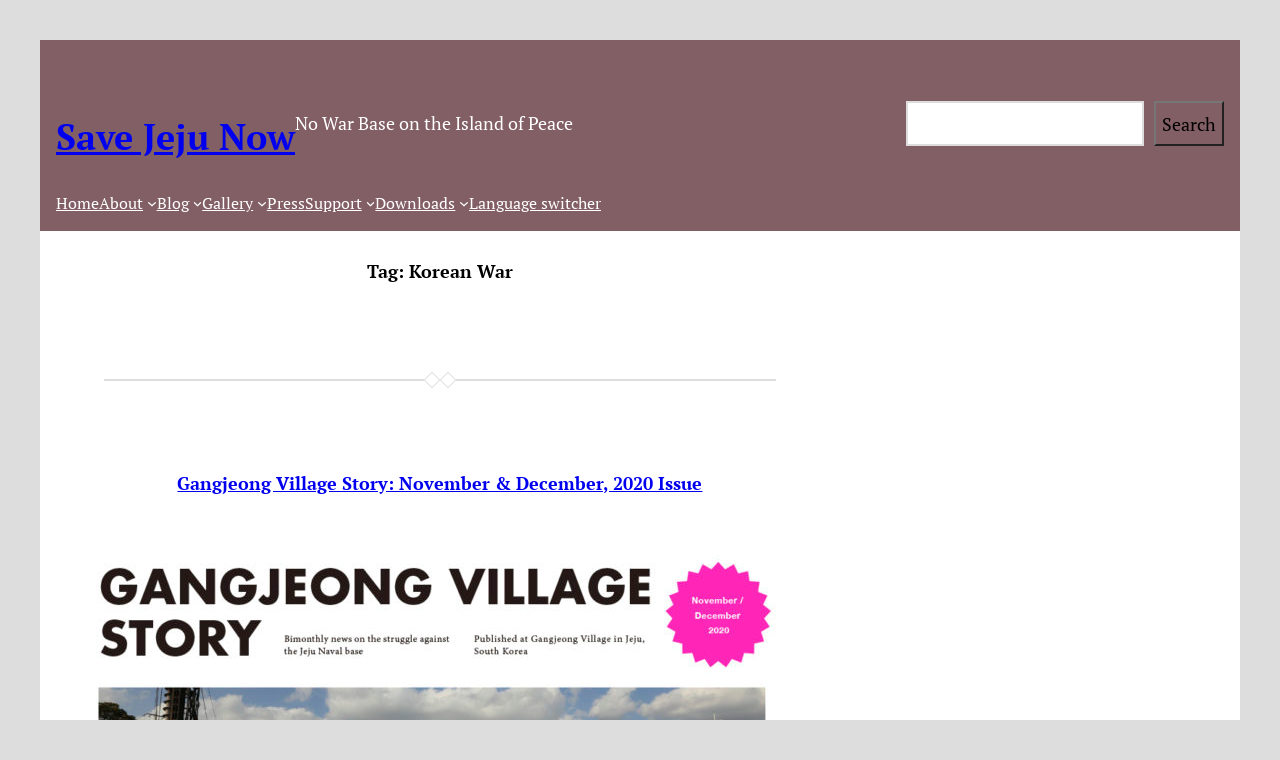

--- FILE ---
content_type: text/html; charset=UTF-8
request_url: https://savejejunow.org/tag/korean-war/
body_size: 34598
content:
<!DOCTYPE html>
<html lang="en-US">
<head>
	<meta charset="UTF-8" />
	<meta name="viewport" content="width=device-width, initial-scale=1" />
<meta name='robots' content='max-image-preview:large' />
<title>Korean War &#8211; Save Jeju Now</title>
<link rel="alternate" type="application/rss+xml" title="Save Jeju Now &raquo; Feed" href="https://savejejunow.org/feed/" />
<link rel="alternate" type="application/rss+xml" title="Save Jeju Now &raquo; Comments Feed" href="https://savejejunow.org/comments/feed/" />
<link rel="alternate" type="application/rss+xml" title="Save Jeju Now &raquo; Korean War Tag Feed" href="https://savejejunow.org/tag/korean-war/feed/" />
<style id='wp-img-auto-sizes-contain-inline-css'>
img:is([sizes=auto i],[sizes^="auto," i]){contain-intrinsic-size:3000px 1500px}
/*# sourceURL=wp-img-auto-sizes-contain-inline-css */
</style>
<style id='wp-block-site-title-inline-css'>
.wp-block-site-title{box-sizing:border-box}.wp-block-site-title :where(a){color:inherit;font-family:inherit;font-size:inherit;font-style:inherit;font-weight:inherit;letter-spacing:inherit;line-height:inherit;text-decoration:inherit}
/*# sourceURL=https://savejejunow.org/wp-includes/blocks/site-title/style.min.css */
</style>
<style id='wp-block-site-tagline-inline-css'>
.wp-block-site-tagline{box-sizing:border-box}
/*# sourceURL=https://savejejunow.org/wp-includes/blocks/site-tagline/style.min.css */
</style>
<style id='wp-block-group-inline-css'>
.wp-block-group{box-sizing:border-box}:where(.wp-block-group.wp-block-group-is-layout-constrained){position:relative}
/*# sourceURL=https://savejejunow.org/wp-includes/blocks/group/style.min.css */
</style>
<style id='wp-block-search-inline-css'>
.wp-block-search__button{margin-left:10px;word-break:normal}.wp-block-search__button.has-icon{line-height:0}.wp-block-search__button svg{height:1.25em;min-height:24px;min-width:24px;width:1.25em;fill:currentColor;vertical-align:text-bottom}:where(.wp-block-search__button){border:1px solid #ccc;padding:6px 10px}.wp-block-search__inside-wrapper{display:flex;flex:auto;flex-wrap:nowrap;max-width:100%}.wp-block-search__label{width:100%}.wp-block-search.wp-block-search__button-only .wp-block-search__button{box-sizing:border-box;display:flex;flex-shrink:0;justify-content:center;margin-left:0;max-width:100%}.wp-block-search.wp-block-search__button-only .wp-block-search__inside-wrapper{min-width:0!important;transition-property:width}.wp-block-search.wp-block-search__button-only .wp-block-search__input{flex-basis:100%;transition-duration:.3s}.wp-block-search.wp-block-search__button-only.wp-block-search__searchfield-hidden,.wp-block-search.wp-block-search__button-only.wp-block-search__searchfield-hidden .wp-block-search__inside-wrapper{overflow:hidden}.wp-block-search.wp-block-search__button-only.wp-block-search__searchfield-hidden .wp-block-search__input{border-left-width:0!important;border-right-width:0!important;flex-basis:0;flex-grow:0;margin:0;min-width:0!important;padding-left:0!important;padding-right:0!important;width:0!important}:where(.wp-block-search__input){appearance:none;border:1px solid #949494;flex-grow:1;font-family:inherit;font-size:inherit;font-style:inherit;font-weight:inherit;letter-spacing:inherit;line-height:inherit;margin-left:0;margin-right:0;min-width:3rem;padding:8px;text-decoration:unset!important;text-transform:inherit}:where(.wp-block-search__button-inside .wp-block-search__inside-wrapper){background-color:#fff;border:1px solid #949494;box-sizing:border-box;padding:4px}:where(.wp-block-search__button-inside .wp-block-search__inside-wrapper) .wp-block-search__input{border:none;border-radius:0;padding:0 4px}:where(.wp-block-search__button-inside .wp-block-search__inside-wrapper) .wp-block-search__input:focus{outline:none}:where(.wp-block-search__button-inside .wp-block-search__inside-wrapper) :where(.wp-block-search__button){padding:4px 8px}.wp-block-search.aligncenter .wp-block-search__inside-wrapper{margin:auto}.wp-block[data-align=right] .wp-block-search.wp-block-search__button-only .wp-block-search__inside-wrapper{float:right}
/*# sourceURL=https://savejejunow.org/wp-includes/blocks/search/style.min.css */
</style>
<style id='wp-block-navigation-link-inline-css'>
.wp-block-navigation .wp-block-navigation-item__label{overflow-wrap:break-word}.wp-block-navigation .wp-block-navigation-item__description{display:none}.link-ui-tools{outline:1px solid #f0f0f0;padding:8px}.link-ui-block-inserter{padding-top:8px}.link-ui-block-inserter__back{margin-left:8px;text-transform:uppercase}
/*# sourceURL=https://savejejunow.org/wp-includes/blocks/navigation-link/style.min.css */
</style>
<style id='wp-block-navigation-inline-css'>
.wp-block-navigation{position:relative}.wp-block-navigation ul{margin-bottom:0;margin-left:0;margin-top:0;padding-left:0}.wp-block-navigation ul,.wp-block-navigation ul li{list-style:none;padding:0}.wp-block-navigation .wp-block-navigation-item{align-items:center;background-color:inherit;display:flex;position:relative}.wp-block-navigation .wp-block-navigation-item .wp-block-navigation__submenu-container:empty{display:none}.wp-block-navigation .wp-block-navigation-item__content{display:block;z-index:1}.wp-block-navigation .wp-block-navigation-item__content.wp-block-navigation-item__content{color:inherit}.wp-block-navigation.has-text-decoration-underline .wp-block-navigation-item__content,.wp-block-navigation.has-text-decoration-underline .wp-block-navigation-item__content:active,.wp-block-navigation.has-text-decoration-underline .wp-block-navigation-item__content:focus{text-decoration:underline}.wp-block-navigation.has-text-decoration-line-through .wp-block-navigation-item__content,.wp-block-navigation.has-text-decoration-line-through .wp-block-navigation-item__content:active,.wp-block-navigation.has-text-decoration-line-through .wp-block-navigation-item__content:focus{text-decoration:line-through}.wp-block-navigation :where(a),.wp-block-navigation :where(a:active),.wp-block-navigation :where(a:focus){text-decoration:none}.wp-block-navigation .wp-block-navigation__submenu-icon{align-self:center;background-color:inherit;border:none;color:currentColor;display:inline-block;font-size:inherit;height:.6em;line-height:0;margin-left:.25em;padding:0;width:.6em}.wp-block-navigation .wp-block-navigation__submenu-icon svg{display:inline-block;stroke:currentColor;height:inherit;margin-top:.075em;width:inherit}.wp-block-navigation{--navigation-layout-justification-setting:flex-start;--navigation-layout-direction:row;--navigation-layout-wrap:wrap;--navigation-layout-justify:flex-start;--navigation-layout-align:center}.wp-block-navigation.is-vertical{--navigation-layout-direction:column;--navigation-layout-justify:initial;--navigation-layout-align:flex-start}.wp-block-navigation.no-wrap{--navigation-layout-wrap:nowrap}.wp-block-navigation.items-justified-center{--navigation-layout-justification-setting:center;--navigation-layout-justify:center}.wp-block-navigation.items-justified-center.is-vertical{--navigation-layout-align:center}.wp-block-navigation.items-justified-right{--navigation-layout-justification-setting:flex-end;--navigation-layout-justify:flex-end}.wp-block-navigation.items-justified-right.is-vertical{--navigation-layout-align:flex-end}.wp-block-navigation.items-justified-space-between{--navigation-layout-justification-setting:space-between;--navigation-layout-justify:space-between}.wp-block-navigation .has-child .wp-block-navigation__submenu-container{align-items:normal;background-color:inherit;color:inherit;display:flex;flex-direction:column;opacity:0;position:absolute;z-index:2}@media not (prefers-reduced-motion){.wp-block-navigation .has-child .wp-block-navigation__submenu-container{transition:opacity .1s linear}}.wp-block-navigation .has-child .wp-block-navigation__submenu-container{height:0;overflow:hidden;visibility:hidden;width:0}.wp-block-navigation .has-child .wp-block-navigation__submenu-container>.wp-block-navigation-item>.wp-block-navigation-item__content{display:flex;flex-grow:1;padding:.5em 1em}.wp-block-navigation .has-child .wp-block-navigation__submenu-container>.wp-block-navigation-item>.wp-block-navigation-item__content .wp-block-navigation__submenu-icon{margin-left:auto;margin-right:0}.wp-block-navigation .has-child .wp-block-navigation__submenu-container .wp-block-navigation-item__content{margin:0}.wp-block-navigation .has-child .wp-block-navigation__submenu-container{left:-1px;top:100%}@media (min-width:782px){.wp-block-navigation .has-child .wp-block-navigation__submenu-container .wp-block-navigation__submenu-container{left:100%;top:-1px}.wp-block-navigation .has-child .wp-block-navigation__submenu-container .wp-block-navigation__submenu-container:before{background:#0000;content:"";display:block;height:100%;position:absolute;right:100%;width:.5em}.wp-block-navigation .has-child .wp-block-navigation__submenu-container .wp-block-navigation__submenu-icon{margin-right:.25em}.wp-block-navigation .has-child .wp-block-navigation__submenu-container .wp-block-navigation__submenu-icon svg{transform:rotate(-90deg)}}.wp-block-navigation .has-child .wp-block-navigation-submenu__toggle[aria-expanded=true]~.wp-block-navigation__submenu-container,.wp-block-navigation .has-child:not(.open-on-click):hover>.wp-block-navigation__submenu-container,.wp-block-navigation .has-child:not(.open-on-click):not(.open-on-hover-click):focus-within>.wp-block-navigation__submenu-container{height:auto;min-width:200px;opacity:1;overflow:visible;visibility:visible;width:auto}.wp-block-navigation.has-background .has-child .wp-block-navigation__submenu-container{left:0;top:100%}@media (min-width:782px){.wp-block-navigation.has-background .has-child .wp-block-navigation__submenu-container .wp-block-navigation__submenu-container{left:100%;top:0}}.wp-block-navigation-submenu{display:flex;position:relative}.wp-block-navigation-submenu .wp-block-navigation__submenu-icon svg{stroke:currentColor}button.wp-block-navigation-item__content{background-color:initial;border:none;color:currentColor;font-family:inherit;font-size:inherit;font-style:inherit;font-weight:inherit;letter-spacing:inherit;line-height:inherit;text-align:left;text-transform:inherit}.wp-block-navigation-submenu__toggle{cursor:pointer}.wp-block-navigation-submenu__toggle[aria-expanded=true]+.wp-block-navigation__submenu-icon>svg,.wp-block-navigation-submenu__toggle[aria-expanded=true]>svg{transform:rotate(180deg)}.wp-block-navigation-item.open-on-click .wp-block-navigation-submenu__toggle{padding-left:0;padding-right:.85em}.wp-block-navigation-item.open-on-click .wp-block-navigation-submenu__toggle+.wp-block-navigation__submenu-icon{margin-left:-.6em;pointer-events:none}.wp-block-navigation-item.open-on-click button.wp-block-navigation-item__content:not(.wp-block-navigation-submenu__toggle){padding:0}.wp-block-navigation .wp-block-page-list,.wp-block-navigation__container,.wp-block-navigation__responsive-close,.wp-block-navigation__responsive-container,.wp-block-navigation__responsive-container-content,.wp-block-navigation__responsive-dialog{gap:inherit}:where(.wp-block-navigation.has-background .wp-block-navigation-item a:not(.wp-element-button)),:where(.wp-block-navigation.has-background .wp-block-navigation-submenu a:not(.wp-element-button)){padding:.5em 1em}:where(.wp-block-navigation .wp-block-navigation__submenu-container .wp-block-navigation-item a:not(.wp-element-button)),:where(.wp-block-navigation .wp-block-navigation__submenu-container .wp-block-navigation-submenu a:not(.wp-element-button)),:where(.wp-block-navigation .wp-block-navigation__submenu-container .wp-block-navigation-submenu button.wp-block-navigation-item__content),:where(.wp-block-navigation .wp-block-navigation__submenu-container .wp-block-pages-list__item button.wp-block-navigation-item__content){padding:.5em 1em}.wp-block-navigation.items-justified-right .wp-block-navigation__container .has-child .wp-block-navigation__submenu-container,.wp-block-navigation.items-justified-right .wp-block-page-list>.has-child .wp-block-navigation__submenu-container,.wp-block-navigation.items-justified-space-between .wp-block-page-list>.has-child:last-child .wp-block-navigation__submenu-container,.wp-block-navigation.items-justified-space-between>.wp-block-navigation__container>.has-child:last-child .wp-block-navigation__submenu-container{left:auto;right:0}.wp-block-navigation.items-justified-right .wp-block-navigation__container .has-child .wp-block-navigation__submenu-container .wp-block-navigation__submenu-container,.wp-block-navigation.items-justified-right .wp-block-page-list>.has-child .wp-block-navigation__submenu-container .wp-block-navigation__submenu-container,.wp-block-navigation.items-justified-space-between .wp-block-page-list>.has-child:last-child .wp-block-navigation__submenu-container .wp-block-navigation__submenu-container,.wp-block-navigation.items-justified-space-between>.wp-block-navigation__container>.has-child:last-child .wp-block-navigation__submenu-container .wp-block-navigation__submenu-container{left:-1px;right:-1px}@media (min-width:782px){.wp-block-navigation.items-justified-right .wp-block-navigation__container .has-child .wp-block-navigation__submenu-container .wp-block-navigation__submenu-container,.wp-block-navigation.items-justified-right .wp-block-page-list>.has-child .wp-block-navigation__submenu-container .wp-block-navigation__submenu-container,.wp-block-navigation.items-justified-space-between .wp-block-page-list>.has-child:last-child .wp-block-navigation__submenu-container .wp-block-navigation__submenu-container,.wp-block-navigation.items-justified-space-between>.wp-block-navigation__container>.has-child:last-child .wp-block-navigation__submenu-container .wp-block-navigation__submenu-container{left:auto;right:100%}}.wp-block-navigation:not(.has-background) .wp-block-navigation__submenu-container{background-color:#fff;border:1px solid #00000026}.wp-block-navigation.has-background .wp-block-navigation__submenu-container{background-color:inherit}.wp-block-navigation:not(.has-text-color) .wp-block-navigation__submenu-container{color:#000}.wp-block-navigation__container{align-items:var(--navigation-layout-align,initial);display:flex;flex-direction:var(--navigation-layout-direction,initial);flex-wrap:var(--navigation-layout-wrap,wrap);justify-content:var(--navigation-layout-justify,initial);list-style:none;margin:0;padding-left:0}.wp-block-navigation__container .is-responsive{display:none}.wp-block-navigation__container:only-child,.wp-block-page-list:only-child{flex-grow:1}@keyframes overlay-menu__fade-in-animation{0%{opacity:0;transform:translateY(.5em)}to{opacity:1;transform:translateY(0)}}.wp-block-navigation__responsive-container{bottom:0;display:none;left:0;position:fixed;right:0;top:0}.wp-block-navigation__responsive-container :where(.wp-block-navigation-item a){color:inherit}.wp-block-navigation__responsive-container .wp-block-navigation__responsive-container-content{align-items:var(--navigation-layout-align,initial);display:flex;flex-direction:var(--navigation-layout-direction,initial);flex-wrap:var(--navigation-layout-wrap,wrap);justify-content:var(--navigation-layout-justify,initial)}.wp-block-navigation__responsive-container:not(.is-menu-open.is-menu-open){background-color:inherit!important;color:inherit!important}.wp-block-navigation__responsive-container.is-menu-open{background-color:inherit;display:flex;flex-direction:column}@media not (prefers-reduced-motion){.wp-block-navigation__responsive-container.is-menu-open{animation:overlay-menu__fade-in-animation .1s ease-out;animation-fill-mode:forwards}}.wp-block-navigation__responsive-container.is-menu-open{overflow:auto;padding:clamp(1rem,var(--wp--style--root--padding-top),20rem) clamp(1rem,var(--wp--style--root--padding-right),20rem) clamp(1rem,var(--wp--style--root--padding-bottom),20rem) clamp(1rem,var(--wp--style--root--padding-left),20rem);z-index:100000}.wp-block-navigation__responsive-container.is-menu-open .wp-block-navigation__responsive-container-content{align-items:var(--navigation-layout-justification-setting,inherit);display:flex;flex-direction:column;flex-wrap:nowrap;overflow:visible;padding-top:calc(2rem + 24px)}.wp-block-navigation__responsive-container.is-menu-open .wp-block-navigation__responsive-container-content,.wp-block-navigation__responsive-container.is-menu-open .wp-block-navigation__responsive-container-content .wp-block-navigation__container,.wp-block-navigation__responsive-container.is-menu-open .wp-block-navigation__responsive-container-content .wp-block-page-list{justify-content:flex-start}.wp-block-navigation__responsive-container.is-menu-open .wp-block-navigation__responsive-container-content .wp-block-navigation__submenu-icon{display:none}.wp-block-navigation__responsive-container.is-menu-open .wp-block-navigation__responsive-container-content .has-child .wp-block-navigation__submenu-container{border:none;height:auto;min-width:200px;opacity:1;overflow:initial;padding-left:2rem;padding-right:2rem;position:static;visibility:visible;width:auto}.wp-block-navigation__responsive-container.is-menu-open .wp-block-navigation__responsive-container-content .wp-block-navigation__container,.wp-block-navigation__responsive-container.is-menu-open .wp-block-navigation__responsive-container-content .wp-block-navigation__submenu-container{gap:inherit}.wp-block-navigation__responsive-container.is-menu-open .wp-block-navigation__responsive-container-content .wp-block-navigation__submenu-container{padding-top:var(--wp--style--block-gap,2em)}.wp-block-navigation__responsive-container.is-menu-open .wp-block-navigation__responsive-container-content .wp-block-navigation-item__content{padding:0}.wp-block-navigation__responsive-container.is-menu-open .wp-block-navigation__responsive-container-content .wp-block-navigation-item,.wp-block-navigation__responsive-container.is-menu-open .wp-block-navigation__responsive-container-content .wp-block-navigation__container,.wp-block-navigation__responsive-container.is-menu-open .wp-block-navigation__responsive-container-content .wp-block-page-list{align-items:var(--navigation-layout-justification-setting,initial);display:flex;flex-direction:column}.wp-block-navigation__responsive-container.is-menu-open .wp-block-navigation-item,.wp-block-navigation__responsive-container.is-menu-open .wp-block-navigation-item .wp-block-navigation__submenu-container,.wp-block-navigation__responsive-container.is-menu-open .wp-block-navigation__container,.wp-block-navigation__responsive-container.is-menu-open .wp-block-page-list{background:#0000!important;color:inherit!important}.wp-block-navigation__responsive-container.is-menu-open .wp-block-navigation__submenu-container.wp-block-navigation__submenu-container.wp-block-navigation__submenu-container.wp-block-navigation__submenu-container{left:auto;right:auto}@media (min-width:600px){.wp-block-navigation__responsive-container:not(.hidden-by-default):not(.is-menu-open){background-color:inherit;display:block;position:relative;width:100%;z-index:auto}.wp-block-navigation__responsive-container:not(.hidden-by-default):not(.is-menu-open) .wp-block-navigation__responsive-container-close{display:none}.wp-block-navigation__responsive-container.is-menu-open .wp-block-navigation__submenu-container.wp-block-navigation__submenu-container.wp-block-navigation__submenu-container.wp-block-navigation__submenu-container{left:0}}.wp-block-navigation:not(.has-background) .wp-block-navigation__responsive-container.is-menu-open{background-color:#fff}.wp-block-navigation:not(.has-text-color) .wp-block-navigation__responsive-container.is-menu-open{color:#000}.wp-block-navigation__toggle_button_label{font-size:1rem;font-weight:700}.wp-block-navigation__responsive-container-close,.wp-block-navigation__responsive-container-open{background:#0000;border:none;color:currentColor;cursor:pointer;margin:0;padding:0;text-transform:inherit;vertical-align:middle}.wp-block-navigation__responsive-container-close svg,.wp-block-navigation__responsive-container-open svg{fill:currentColor;display:block;height:24px;pointer-events:none;width:24px}.wp-block-navigation__responsive-container-open{display:flex}.wp-block-navigation__responsive-container-open.wp-block-navigation__responsive-container-open.wp-block-navigation__responsive-container-open{font-family:inherit;font-size:inherit;font-weight:inherit}@media (min-width:600px){.wp-block-navigation__responsive-container-open:not(.always-shown){display:none}}.wp-block-navigation__responsive-container-close{position:absolute;right:0;top:0;z-index:2}.wp-block-navigation__responsive-container-close.wp-block-navigation__responsive-container-close.wp-block-navigation__responsive-container-close{font-family:inherit;font-size:inherit;font-weight:inherit}.wp-block-navigation__responsive-close{width:100%}.has-modal-open .wp-block-navigation__responsive-close{margin-left:auto;margin-right:auto;max-width:var(--wp--style--global--wide-size,100%)}.wp-block-navigation__responsive-close:focus{outline:none}.is-menu-open .wp-block-navigation__responsive-close,.is-menu-open .wp-block-navigation__responsive-container-content,.is-menu-open .wp-block-navigation__responsive-dialog{box-sizing:border-box}.wp-block-navigation__responsive-dialog{position:relative}.has-modal-open .admin-bar .is-menu-open .wp-block-navigation__responsive-dialog{margin-top:46px}@media (min-width:782px){.has-modal-open .admin-bar .is-menu-open .wp-block-navigation__responsive-dialog{margin-top:32px}}html.has-modal-open{overflow:hidden}
/*# sourceURL=https://savejejunow.org/wp-includes/blocks/navigation/style.min.css */
</style>
<style id='wp-block-query-title-inline-css'>
.wp-block-query-title{box-sizing:border-box}
/*# sourceURL=https://savejejunow.org/wp-includes/blocks/query-title/style.min.css */
</style>
<style id='wp-block-separator-inline-css'>
@charset "UTF-8";.wp-block-separator{border:none;border-top:2px solid}:root :where(.wp-block-separator.is-style-dots){height:auto;line-height:1;text-align:center}:root :where(.wp-block-separator.is-style-dots):before{color:currentColor;content:"···";font-family:serif;font-size:1.5em;letter-spacing:2em;padding-left:2em}.wp-block-separator.is-style-dots{background:none!important;border:none!important}
/*# sourceURL=https://savejejunow.org/wp-includes/blocks/separator/style.min.css */
</style>
<style id='wp-block-post-title-inline-css'>
.wp-block-post-title{box-sizing:border-box;word-break:break-word}.wp-block-post-title :where(a){display:inline-block;font-family:inherit;font-size:inherit;font-style:inherit;font-weight:inherit;letter-spacing:inherit;line-height:inherit;text-decoration:inherit}
/*# sourceURL=https://savejejunow.org/wp-includes/blocks/post-title/style.min.css */
</style>
<style id='wp-block-image-inline-css'>
.wp-block-image>a,.wp-block-image>figure>a{display:inline-block}.wp-block-image img{box-sizing:border-box;height:auto;max-width:100%;vertical-align:bottom}@media not (prefers-reduced-motion){.wp-block-image img.hide{visibility:hidden}.wp-block-image img.show{animation:show-content-image .4s}}.wp-block-image[style*=border-radius] img,.wp-block-image[style*=border-radius]>a{border-radius:inherit}.wp-block-image.has-custom-border img{box-sizing:border-box}.wp-block-image.aligncenter{text-align:center}.wp-block-image.alignfull>a,.wp-block-image.alignwide>a{width:100%}.wp-block-image.alignfull img,.wp-block-image.alignwide img{height:auto;width:100%}.wp-block-image .aligncenter,.wp-block-image .alignleft,.wp-block-image .alignright,.wp-block-image.aligncenter,.wp-block-image.alignleft,.wp-block-image.alignright{display:table}.wp-block-image .aligncenter>figcaption,.wp-block-image .alignleft>figcaption,.wp-block-image .alignright>figcaption,.wp-block-image.aligncenter>figcaption,.wp-block-image.alignleft>figcaption,.wp-block-image.alignright>figcaption{caption-side:bottom;display:table-caption}.wp-block-image .alignleft{float:left;margin:.5em 1em .5em 0}.wp-block-image .alignright{float:right;margin:.5em 0 .5em 1em}.wp-block-image .aligncenter{margin-left:auto;margin-right:auto}.wp-block-image :where(figcaption){margin-bottom:1em;margin-top:.5em}.wp-block-image.is-style-circle-mask img{border-radius:9999px}@supports ((-webkit-mask-image:none) or (mask-image:none)) or (-webkit-mask-image:none){.wp-block-image.is-style-circle-mask img{border-radius:0;-webkit-mask-image:url('data:image/svg+xml;utf8,<svg viewBox="0 0 100 100" xmlns="http://www.w3.org/2000/svg"><circle cx="50" cy="50" r="50"/></svg>');mask-image:url('data:image/svg+xml;utf8,<svg viewBox="0 0 100 100" xmlns="http://www.w3.org/2000/svg"><circle cx="50" cy="50" r="50"/></svg>');mask-mode:alpha;-webkit-mask-position:center;mask-position:center;-webkit-mask-repeat:no-repeat;mask-repeat:no-repeat;-webkit-mask-size:contain;mask-size:contain}}:root :where(.wp-block-image.is-style-rounded img,.wp-block-image .is-style-rounded img){border-radius:9999px}.wp-block-image figure{margin:0}.wp-lightbox-container{display:flex;flex-direction:column;position:relative}.wp-lightbox-container img{cursor:zoom-in}.wp-lightbox-container img:hover+button{opacity:1}.wp-lightbox-container button{align-items:center;backdrop-filter:blur(16px) saturate(180%);background-color:#5a5a5a40;border:none;border-radius:4px;cursor:zoom-in;display:flex;height:20px;justify-content:center;opacity:0;padding:0;position:absolute;right:16px;text-align:center;top:16px;width:20px;z-index:100}@media not (prefers-reduced-motion){.wp-lightbox-container button{transition:opacity .2s ease}}.wp-lightbox-container button:focus-visible{outline:3px auto #5a5a5a40;outline:3px auto -webkit-focus-ring-color;outline-offset:3px}.wp-lightbox-container button:hover{cursor:pointer;opacity:1}.wp-lightbox-container button:focus{opacity:1}.wp-lightbox-container button:focus,.wp-lightbox-container button:hover,.wp-lightbox-container button:not(:hover):not(:active):not(.has-background){background-color:#5a5a5a40;border:none}.wp-lightbox-overlay{box-sizing:border-box;cursor:zoom-out;height:100vh;left:0;overflow:hidden;position:fixed;top:0;visibility:hidden;width:100%;z-index:100000}.wp-lightbox-overlay .close-button{align-items:center;cursor:pointer;display:flex;justify-content:center;min-height:40px;min-width:40px;padding:0;position:absolute;right:calc(env(safe-area-inset-right) + 16px);top:calc(env(safe-area-inset-top) + 16px);z-index:5000000}.wp-lightbox-overlay .close-button:focus,.wp-lightbox-overlay .close-button:hover,.wp-lightbox-overlay .close-button:not(:hover):not(:active):not(.has-background){background:none;border:none}.wp-lightbox-overlay .lightbox-image-container{height:var(--wp--lightbox-container-height);left:50%;overflow:hidden;position:absolute;top:50%;transform:translate(-50%,-50%);transform-origin:top left;width:var(--wp--lightbox-container-width);z-index:9999999999}.wp-lightbox-overlay .wp-block-image{align-items:center;box-sizing:border-box;display:flex;height:100%;justify-content:center;margin:0;position:relative;transform-origin:0 0;width:100%;z-index:3000000}.wp-lightbox-overlay .wp-block-image img{height:var(--wp--lightbox-image-height);min-height:var(--wp--lightbox-image-height);min-width:var(--wp--lightbox-image-width);width:var(--wp--lightbox-image-width)}.wp-lightbox-overlay .wp-block-image figcaption{display:none}.wp-lightbox-overlay button{background:none;border:none}.wp-lightbox-overlay .scrim{background-color:#fff;height:100%;opacity:.9;position:absolute;width:100%;z-index:2000000}.wp-lightbox-overlay.active{visibility:visible}@media not (prefers-reduced-motion){.wp-lightbox-overlay.active{animation:turn-on-visibility .25s both}.wp-lightbox-overlay.active img{animation:turn-on-visibility .35s both}.wp-lightbox-overlay.show-closing-animation:not(.active){animation:turn-off-visibility .35s both}.wp-lightbox-overlay.show-closing-animation:not(.active) img{animation:turn-off-visibility .25s both}.wp-lightbox-overlay.zoom.active{animation:none;opacity:1;visibility:visible}.wp-lightbox-overlay.zoom.active .lightbox-image-container{animation:lightbox-zoom-in .4s}.wp-lightbox-overlay.zoom.active .lightbox-image-container img{animation:none}.wp-lightbox-overlay.zoom.active .scrim{animation:turn-on-visibility .4s forwards}.wp-lightbox-overlay.zoom.show-closing-animation:not(.active){animation:none}.wp-lightbox-overlay.zoom.show-closing-animation:not(.active) .lightbox-image-container{animation:lightbox-zoom-out .4s}.wp-lightbox-overlay.zoom.show-closing-animation:not(.active) .lightbox-image-container img{animation:none}.wp-lightbox-overlay.zoom.show-closing-animation:not(.active) .scrim{animation:turn-off-visibility .4s forwards}}@keyframes show-content-image{0%{visibility:hidden}99%{visibility:hidden}to{visibility:visible}}@keyframes turn-on-visibility{0%{opacity:0}to{opacity:1}}@keyframes turn-off-visibility{0%{opacity:1;visibility:visible}99%{opacity:0;visibility:visible}to{opacity:0;visibility:hidden}}@keyframes lightbox-zoom-in{0%{transform:translate(calc((-100vw + var(--wp--lightbox-scrollbar-width))/2 + var(--wp--lightbox-initial-left-position)),calc(-50vh + var(--wp--lightbox-initial-top-position))) scale(var(--wp--lightbox-scale))}to{transform:translate(-50%,-50%) scale(1)}}@keyframes lightbox-zoom-out{0%{transform:translate(-50%,-50%) scale(1);visibility:visible}99%{visibility:visible}to{transform:translate(calc((-100vw + var(--wp--lightbox-scrollbar-width))/2 + var(--wp--lightbox-initial-left-position)),calc(-50vh + var(--wp--lightbox-initial-top-position))) scale(var(--wp--lightbox-scale));visibility:hidden}}
/*# sourceURL=https://savejejunow.org/wp-includes/blocks/image/style.min.css */
</style>
<style id='wp-block-paragraph-inline-css'>
.is-small-text{font-size:.875em}.is-regular-text{font-size:1em}.is-large-text{font-size:2.25em}.is-larger-text{font-size:3em}.has-drop-cap:not(:focus):first-letter{float:left;font-size:8.4em;font-style:normal;font-weight:100;line-height:.68;margin:.05em .1em 0 0;text-transform:uppercase}body.rtl .has-drop-cap:not(:focus):first-letter{float:none;margin-left:.1em}p.has-drop-cap.has-background{overflow:hidden}:root :where(p.has-background){padding:1.25em 2.375em}:where(p.has-text-color:not(.has-link-color)) a{color:inherit}p.has-text-align-left[style*="writing-mode:vertical-lr"],p.has-text-align-right[style*="writing-mode:vertical-rl"]{rotate:180deg}
/*# sourceURL=https://savejejunow.org/wp-includes/blocks/paragraph/style.min.css */
</style>
<style id='wp-block-heading-inline-css'>
h1:where(.wp-block-heading).has-background,h2:where(.wp-block-heading).has-background,h3:where(.wp-block-heading).has-background,h4:where(.wp-block-heading).has-background,h5:where(.wp-block-heading).has-background,h6:where(.wp-block-heading).has-background{padding:1.25em 2.375em}h1.has-text-align-left[style*=writing-mode]:where([style*=vertical-lr]),h1.has-text-align-right[style*=writing-mode]:where([style*=vertical-rl]),h2.has-text-align-left[style*=writing-mode]:where([style*=vertical-lr]),h2.has-text-align-right[style*=writing-mode]:where([style*=vertical-rl]),h3.has-text-align-left[style*=writing-mode]:where([style*=vertical-lr]),h3.has-text-align-right[style*=writing-mode]:where([style*=vertical-rl]),h4.has-text-align-left[style*=writing-mode]:where([style*=vertical-lr]),h4.has-text-align-right[style*=writing-mode]:where([style*=vertical-rl]),h5.has-text-align-left[style*=writing-mode]:where([style*=vertical-lr]),h5.has-text-align-right[style*=writing-mode]:where([style*=vertical-rl]),h6.has-text-align-left[style*=writing-mode]:where([style*=vertical-lr]),h6.has-text-align-right[style*=writing-mode]:where([style*=vertical-rl]){rotate:180deg}
/*# sourceURL=https://savejejunow.org/wp-includes/blocks/heading/style.min.css */
</style>
<style id='wp-block-post-content-inline-css'>
.wp-block-post-content{display:flow-root}
/*# sourceURL=https://savejejunow.org/wp-includes/blocks/post-content/style.min.css */
</style>
<style id='wp-block-post-date-inline-css'>
.wp-block-post-date{box-sizing:border-box}
/*# sourceURL=https://savejejunow.org/wp-includes/blocks/post-date/style.min.css */
</style>
<style id='wp-block-post-template-inline-css'>
.wp-block-post-template{box-sizing:border-box;list-style:none;margin-bottom:0;margin-top:0;max-width:100%;padding:0}.wp-block-post-template.is-flex-container{display:flex;flex-direction:row;flex-wrap:wrap;gap:1.25em}.wp-block-post-template.is-flex-container>li{margin:0;width:100%}@media (min-width:600px){.wp-block-post-template.is-flex-container.is-flex-container.columns-2>li{width:calc(50% - .625em)}.wp-block-post-template.is-flex-container.is-flex-container.columns-3>li{width:calc(33.33333% - .83333em)}.wp-block-post-template.is-flex-container.is-flex-container.columns-4>li{width:calc(25% - .9375em)}.wp-block-post-template.is-flex-container.is-flex-container.columns-5>li{width:calc(20% - 1em)}.wp-block-post-template.is-flex-container.is-flex-container.columns-6>li{width:calc(16.66667% - 1.04167em)}}@media (max-width:600px){.wp-block-post-template-is-layout-grid.wp-block-post-template-is-layout-grid.wp-block-post-template-is-layout-grid.wp-block-post-template-is-layout-grid{grid-template-columns:1fr}}.wp-block-post-template-is-layout-constrained>li>.alignright,.wp-block-post-template-is-layout-flow>li>.alignright{float:right;margin-inline-end:0;margin-inline-start:2em}.wp-block-post-template-is-layout-constrained>li>.alignleft,.wp-block-post-template-is-layout-flow>li>.alignleft{float:left;margin-inline-end:2em;margin-inline-start:0}.wp-block-post-template-is-layout-constrained>li>.aligncenter,.wp-block-post-template-is-layout-flow>li>.aligncenter{margin-inline-end:auto;margin-inline-start:auto}
/*# sourceURL=https://savejejunow.org/wp-includes/blocks/post-template/style.min.css */
</style>
<style id='wp-block-columns-inline-css'>
.wp-block-columns{box-sizing:border-box;display:flex;flex-wrap:wrap!important}@media (min-width:782px){.wp-block-columns{flex-wrap:nowrap!important}}.wp-block-columns{align-items:normal!important}.wp-block-columns.are-vertically-aligned-top{align-items:flex-start}.wp-block-columns.are-vertically-aligned-center{align-items:center}.wp-block-columns.are-vertically-aligned-bottom{align-items:flex-end}@media (max-width:781px){.wp-block-columns:not(.is-not-stacked-on-mobile)>.wp-block-column{flex-basis:100%!important}}@media (min-width:782px){.wp-block-columns:not(.is-not-stacked-on-mobile)>.wp-block-column{flex-basis:0;flex-grow:1}.wp-block-columns:not(.is-not-stacked-on-mobile)>.wp-block-column[style*=flex-basis]{flex-grow:0}}.wp-block-columns.is-not-stacked-on-mobile{flex-wrap:nowrap!important}.wp-block-columns.is-not-stacked-on-mobile>.wp-block-column{flex-basis:0;flex-grow:1}.wp-block-columns.is-not-stacked-on-mobile>.wp-block-column[style*=flex-basis]{flex-grow:0}:where(.wp-block-columns){margin-bottom:1.75em}:where(.wp-block-columns.has-background){padding:1.25em 2.375em}.wp-block-column{flex-grow:1;min-width:0;overflow-wrap:break-word;word-break:break-word}.wp-block-column.is-vertically-aligned-top{align-self:flex-start}.wp-block-column.is-vertically-aligned-center{align-self:center}.wp-block-column.is-vertically-aligned-bottom{align-self:flex-end}.wp-block-column.is-vertically-aligned-stretch{align-self:stretch}.wp-block-column.is-vertically-aligned-bottom,.wp-block-column.is-vertically-aligned-center,.wp-block-column.is-vertically-aligned-top{width:100%}
/*# sourceURL=https://savejejunow.org/wp-includes/blocks/columns/style.min.css */
</style>
<style id='wp-emoji-styles-inline-css'>

	img.wp-smiley, img.emoji {
		display: inline !important;
		border: none !important;
		box-shadow: none !important;
		height: 1em !important;
		width: 1em !important;
		margin: 0 0.07em !important;
		vertical-align: -0.1em !important;
		background: none !important;
		padding: 0 !important;
	}
/*# sourceURL=wp-emoji-styles-inline-css */
</style>
<style id='wp-block-library-inline-css'>
:root{--wp-block-synced-color:#7a00df;--wp-block-synced-color--rgb:122,0,223;--wp-bound-block-color:var(--wp-block-synced-color);--wp-editor-canvas-background:#ddd;--wp-admin-theme-color:#007cba;--wp-admin-theme-color--rgb:0,124,186;--wp-admin-theme-color-darker-10:#006ba1;--wp-admin-theme-color-darker-10--rgb:0,107,160.5;--wp-admin-theme-color-darker-20:#005a87;--wp-admin-theme-color-darker-20--rgb:0,90,135;--wp-admin-border-width-focus:2px}@media (min-resolution:192dpi){:root{--wp-admin-border-width-focus:1.5px}}.wp-element-button{cursor:pointer}:root .has-very-light-gray-background-color{background-color:#eee}:root .has-very-dark-gray-background-color{background-color:#313131}:root .has-very-light-gray-color{color:#eee}:root .has-very-dark-gray-color{color:#313131}:root .has-vivid-green-cyan-to-vivid-cyan-blue-gradient-background{background:linear-gradient(135deg,#00d084,#0693e3)}:root .has-purple-crush-gradient-background{background:linear-gradient(135deg,#34e2e4,#4721fb 50%,#ab1dfe)}:root .has-hazy-dawn-gradient-background{background:linear-gradient(135deg,#faaca8,#dad0ec)}:root .has-subdued-olive-gradient-background{background:linear-gradient(135deg,#fafae1,#67a671)}:root .has-atomic-cream-gradient-background{background:linear-gradient(135deg,#fdd79a,#004a59)}:root .has-nightshade-gradient-background{background:linear-gradient(135deg,#330968,#31cdcf)}:root .has-midnight-gradient-background{background:linear-gradient(135deg,#020381,#2874fc)}:root{--wp--preset--font-size--normal:16px;--wp--preset--font-size--huge:42px}.has-regular-font-size{font-size:1em}.has-larger-font-size{font-size:2.625em}.has-normal-font-size{font-size:var(--wp--preset--font-size--normal)}.has-huge-font-size{font-size:var(--wp--preset--font-size--huge)}.has-text-align-center{text-align:center}.has-text-align-left{text-align:left}.has-text-align-right{text-align:right}.has-fit-text{white-space:nowrap!important}#end-resizable-editor-section{display:none}.aligncenter{clear:both}.items-justified-left{justify-content:flex-start}.items-justified-center{justify-content:center}.items-justified-right{justify-content:flex-end}.items-justified-space-between{justify-content:space-between}.screen-reader-text{border:0;clip-path:inset(50%);height:1px;margin:-1px;overflow:hidden;padding:0;position:absolute;width:1px;word-wrap:normal!important}.screen-reader-text:focus{background-color:#ddd;clip-path:none;color:#444;display:block;font-size:1em;height:auto;left:5px;line-height:normal;padding:15px 23px 14px;text-decoration:none;top:5px;width:auto;z-index:100000}html :where(.has-border-color){border-style:solid}html :where([style*=border-top-color]){border-top-style:solid}html :where([style*=border-right-color]){border-right-style:solid}html :where([style*=border-bottom-color]){border-bottom-style:solid}html :where([style*=border-left-color]){border-left-style:solid}html :where([style*=border-width]){border-style:solid}html :where([style*=border-top-width]){border-top-style:solid}html :where([style*=border-right-width]){border-right-style:solid}html :where([style*=border-bottom-width]){border-bottom-style:solid}html :where([style*=border-left-width]){border-left-style:solid}html :where(img[class*=wp-image-]){height:auto;max-width:100%}:where(figure){margin:0 0 1em}html :where(.is-position-sticky){--wp-admin--admin-bar--position-offset:var(--wp-admin--admin-bar--height,0px)}@media screen and (max-width:600px){html :where(.is-position-sticky){--wp-admin--admin-bar--position-offset:0px}}
/*# sourceURL=/wp-includes/css/dist/block-library/common.min.css */
</style>
<style id='global-styles-inline-css'>
:root{--wp--preset--aspect-ratio--square: 1;--wp--preset--aspect-ratio--4-3: 4/3;--wp--preset--aspect-ratio--3-4: 3/4;--wp--preset--aspect-ratio--3-2: 3/2;--wp--preset--aspect-ratio--2-3: 2/3;--wp--preset--aspect-ratio--16-9: 16/9;--wp--preset--aspect-ratio--9-16: 9/16;--wp--preset--color--black: #000000;--wp--preset--color--cyan-bluish-gray: #abb8c3;--wp--preset--color--white: #ffffff;--wp--preset--color--pale-pink: #f78da7;--wp--preset--color--vivid-red: #cf2e2e;--wp--preset--color--luminous-vivid-orange: #ff6900;--wp--preset--color--luminous-vivid-amber: #fcb900;--wp--preset--color--light-green-cyan: #7bdcb5;--wp--preset--color--vivid-green-cyan: #00d084;--wp--preset--color--pale-cyan-blue: #8ed1fc;--wp--preset--color--vivid-cyan-blue: #0693e3;--wp--preset--color--vivid-purple: #9b51e0;--wp--preset--color--foreground: #000000;--wp--preset--color--background: #FFFFFF;--wp--preset--color--primary: #825e65;--wp--preset--color--secondary: #DDDDDD;--wp--preset--gradient--vivid-cyan-blue-to-vivid-purple: linear-gradient(135deg,rgb(6,147,227) 0%,rgb(155,81,224) 100%);--wp--preset--gradient--light-green-cyan-to-vivid-green-cyan: linear-gradient(135deg,rgb(122,220,180) 0%,rgb(0,208,130) 100%);--wp--preset--gradient--luminous-vivid-amber-to-luminous-vivid-orange: linear-gradient(135deg,rgb(252,185,0) 0%,rgb(255,105,0) 100%);--wp--preset--gradient--luminous-vivid-orange-to-vivid-red: linear-gradient(135deg,rgb(255,105,0) 0%,rgb(207,46,46) 100%);--wp--preset--gradient--very-light-gray-to-cyan-bluish-gray: linear-gradient(135deg,rgb(238,238,238) 0%,rgb(169,184,195) 100%);--wp--preset--gradient--cool-to-warm-spectrum: linear-gradient(135deg,rgb(74,234,220) 0%,rgb(151,120,209) 20%,rgb(207,42,186) 40%,rgb(238,44,130) 60%,rgb(251,105,98) 80%,rgb(254,248,76) 100%);--wp--preset--gradient--blush-light-purple: linear-gradient(135deg,rgb(255,206,236) 0%,rgb(152,150,240) 100%);--wp--preset--gradient--blush-bordeaux: linear-gradient(135deg,rgb(254,205,165) 0%,rgb(254,45,45) 50%,rgb(107,0,62) 100%);--wp--preset--gradient--luminous-dusk: linear-gradient(135deg,rgb(255,203,112) 0%,rgb(199,81,192) 50%,rgb(65,88,208) 100%);--wp--preset--gradient--pale-ocean: linear-gradient(135deg,rgb(255,245,203) 0%,rgb(182,227,212) 50%,rgb(51,167,181) 100%);--wp--preset--gradient--electric-grass: linear-gradient(135deg,rgb(202,248,128) 0%,rgb(113,206,126) 100%);--wp--preset--gradient--midnight: linear-gradient(135deg,rgb(2,3,129) 0%,rgb(40,116,252) 100%);--wp--preset--font-size--small: clamp(14px, 0.875rem + ((1vw - 3.2px) * 0.217), 16px);--wp--preset--font-size--medium: clamp(16px, 1rem + ((1vw - 3.2px) * 0.217), 18px);--wp--preset--font-size--large: clamp(18px, 1.125rem + ((1vw - 3.2px) * 0.326), 21px);--wp--preset--font-size--x-large: clamp(25.014px, 1.563rem + ((1vw - 3.2px) * 1.846), 42px);--wp--preset--font-size--extra-large: clamp(24px, 1.5rem + ((1vw - 3.2px) * 0.326), 27px);--wp--preset--font-size--heading-1: clamp(32px, 2rem + ((1vw - 3.2px) * 0.435), 36px);--wp--preset--font-size--heading-2: clamp(27px, 1.688rem + ((1vw - 3.2px) * 0.543), 32px);--wp--preset--font-size--heading-3: clamp(24px, 1.5rem + ((1vw - 3.2px) * 0.326), 27px);--wp--preset--font-size--heading-4: clamp(21px, 1.313rem + ((1vw - 3.2px) * 0.326), 24px);--wp--preset--font-size--heading-5: clamp(18px, 1.125rem + ((1vw - 3.2px) * 0.326), 21px);--wp--preset--font-size--heading-6: clamp(16px, 1rem + ((1vw - 3.2px) * 0.217), 18px);--wp--preset--font-family--pt-serif: "PT Serif", ui-serif, Georgia, serif;--wp--preset--font-family--system-sans-serif: ui-sans-serif, -apple-system, BlinkMacSystemFont, "Segoe UI", Roboto, "Helvetica Neue", sans-serif;--wp--preset--font-family--system-serif: ui-serif, Georgia, serif;--wp--preset--font-family--system-monospace: ui-monospace, Menlo, Consolas, Monaco, "Liberation Mono", "Lucida Console", monospace;--wp--preset--spacing--20: 12px;--wp--preset--spacing--30: 16px;--wp--preset--spacing--40: 24px;--wp--preset--spacing--50: 32px;--wp--preset--spacing--60: clamp(32px, 7.5vw, 40px);--wp--preset--spacing--70: clamp(40px, 9vw, 56px);--wp--preset--spacing--80: clamp(64px, 10.5vw, 80px);--wp--preset--spacing--10: 8px;--wp--preset--shadow--natural: 6px 6px 9px rgba(0, 0, 0, 0.2);--wp--preset--shadow--deep: 12px 12px 50px rgba(0, 0, 0, 0.4);--wp--preset--shadow--sharp: 6px 6px 0px rgba(0, 0, 0, 0.2);--wp--preset--shadow--outlined: 6px 6px 0px -3px rgb(255, 255, 255), 6px 6px rgb(0, 0, 0);--wp--preset--shadow--crisp: 6px 6px 0px rgb(0, 0, 0);--wp--custom--spacing--baseline: 16px;--wp--custom--spacing--large: clamp( ( 3 * var( --wp--custom--spacing--baseline ) ), 10vw, ( 5 * var( --wp--custom--spacing--baseline ) ));--wp--custom--spacing--medium: calc( 2.5 * var( --wp--custom--spacing--baseline ) );--wp--custom--spacing--outer: max(24px, 5vw);--wp--custom--typography--line-height--body: 1.5;--wp--custom--typography--line-height--heading: 1.25;}:root { --wp--style--global--content-size: 620px;--wp--style--global--wide-size: 1240px; }:where(body) { margin: 0; }.wp-site-blocks { padding-top: var(--wp--style--root--padding-top); padding-bottom: var(--wp--style--root--padding-bottom); }.has-global-padding { padding-right: var(--wp--style--root--padding-right); padding-left: var(--wp--style--root--padding-left); }.has-global-padding > .alignfull { margin-right: calc(var(--wp--style--root--padding-right) * -1); margin-left: calc(var(--wp--style--root--padding-left) * -1); }.has-global-padding :where(:not(.alignfull.is-layout-flow) > .has-global-padding:not(.wp-block-block, .alignfull)) { padding-right: 0; padding-left: 0; }.has-global-padding :where(:not(.alignfull.is-layout-flow) > .has-global-padding:not(.wp-block-block, .alignfull)) > .alignfull { margin-left: 0; margin-right: 0; }.wp-site-blocks > .alignleft { float: left; margin-right: 2em; }.wp-site-blocks > .alignright { float: right; margin-left: 2em; }.wp-site-blocks > .aligncenter { justify-content: center; margin-left: auto; margin-right: auto; }:where(.wp-site-blocks) > * { margin-block-start: 1.5rem; margin-block-end: 0; }:where(.wp-site-blocks) > :first-child { margin-block-start: 0; }:where(.wp-site-blocks) > :last-child { margin-block-end: 0; }:root { --wp--style--block-gap: 1.5rem; }:root :where(.is-layout-flow) > :first-child{margin-block-start: 0;}:root :where(.is-layout-flow) > :last-child{margin-block-end: 0;}:root :where(.is-layout-flow) > *{margin-block-start: 1.5rem;margin-block-end: 0;}:root :where(.is-layout-constrained) > :first-child{margin-block-start: 0;}:root :where(.is-layout-constrained) > :last-child{margin-block-end: 0;}:root :where(.is-layout-constrained) > *{margin-block-start: 1.5rem;margin-block-end: 0;}:root :where(.is-layout-flex){gap: 1.5rem;}:root :where(.is-layout-grid){gap: 1.5rem;}.is-layout-flow > .alignleft{float: left;margin-inline-start: 0;margin-inline-end: 2em;}.is-layout-flow > .alignright{float: right;margin-inline-start: 2em;margin-inline-end: 0;}.is-layout-flow > .aligncenter{margin-left: auto !important;margin-right: auto !important;}.is-layout-constrained > .alignleft{float: left;margin-inline-start: 0;margin-inline-end: 2em;}.is-layout-constrained > .alignright{float: right;margin-inline-start: 2em;margin-inline-end: 0;}.is-layout-constrained > .aligncenter{margin-left: auto !important;margin-right: auto !important;}.is-layout-constrained > :where(:not(.alignleft):not(.alignright):not(.alignfull)){max-width: var(--wp--style--global--content-size);margin-left: auto !important;margin-right: auto !important;}.is-layout-constrained > .alignwide{max-width: var(--wp--style--global--wide-size);}body .is-layout-flex{display: flex;}.is-layout-flex{flex-wrap: wrap;align-items: center;}.is-layout-flex > :is(*, div){margin: 0;}body .is-layout-grid{display: grid;}.is-layout-grid > :is(*, div){margin: 0;}body{background-color: var(--wp--preset--color--secondary);color: var(--wp--preset--color--foreground);font-family: var(--wp--preset--font-family--pt-serif);font-size: var(--wp--preset--font-size--medium);line-height: var(--wp--custom--typography--line-height--body);--wp--style--root--padding-top: var(--wp--preset--spacing--50);--wp--style--root--padding-right: var(--wp--preset--spacing--50);--wp--style--root--padding-bottom: var(--wp--preset--spacing--80);--wp--style--root--padding-left: var(--wp--preset--spacing--50);}a:where(:not(.wp-element-button)){color: inherit;text-decoration: underline;}:root :where(a:where(:not(.wp-element-button)):hover){text-decoration: none;}:root :where(a:where(:not(.wp-element-button)):focus){text-decoration: none;}h1, h2, h3, h4, h5, h6{line-height: var(--wp--custom--typography--line-height--headings);margin-top: 1.5em;margin-bottom: .75em;}h1{font-size: var(--wp--preset--font-size--heading-1);}h2{font-size: var(--wp--preset--font-size--heading-2);}h3{font-size: var(--wp--preset--font-size--heading-3);}h4{font-size: var(--wp--preset--font-size--heading-4);}h5{font-size: var(--wp--preset--font-size--heading-5);}h6{font-size: var(--wp--preset--font-size--heading-6);}:root :where(.wp-element-button, .wp-block-button__link){background-color: var(--wp--preset--color--foreground);border-radius: 0px;border-width: 0;color: var(--wp--preset--color--background);font-family: inherit;font-size: var(--wp--preset--font-size--medium);font-style: inherit;font-weight: inherit;letter-spacing: inherit;line-height: inherit;padding-top: calc(0.667em + 2px);padding-right: calc(1.333em + 2px);padding-bottom: calc(0.667em + 2px);padding-left: calc(1.333em + 2px);text-decoration: none;text-transform: inherit;}:root :where(.wp-element-caption, .wp-block-audio figcaption, .wp-block-embed figcaption, .wp-block-gallery figcaption, .wp-block-image figcaption, .wp-block-table figcaption, .wp-block-video figcaption){color: inherit;font-size: var(--wp--preset--font-size--small);margin-bottom: 0;}.has-black-color{color: var(--wp--preset--color--black) !important;}.has-cyan-bluish-gray-color{color: var(--wp--preset--color--cyan-bluish-gray) !important;}.has-white-color{color: var(--wp--preset--color--white) !important;}.has-pale-pink-color{color: var(--wp--preset--color--pale-pink) !important;}.has-vivid-red-color{color: var(--wp--preset--color--vivid-red) !important;}.has-luminous-vivid-orange-color{color: var(--wp--preset--color--luminous-vivid-orange) !important;}.has-luminous-vivid-amber-color{color: var(--wp--preset--color--luminous-vivid-amber) !important;}.has-light-green-cyan-color{color: var(--wp--preset--color--light-green-cyan) !important;}.has-vivid-green-cyan-color{color: var(--wp--preset--color--vivid-green-cyan) !important;}.has-pale-cyan-blue-color{color: var(--wp--preset--color--pale-cyan-blue) !important;}.has-vivid-cyan-blue-color{color: var(--wp--preset--color--vivid-cyan-blue) !important;}.has-vivid-purple-color{color: var(--wp--preset--color--vivid-purple) !important;}.has-foreground-color{color: var(--wp--preset--color--foreground) !important;}.has-background-color{color: var(--wp--preset--color--background) !important;}.has-primary-color{color: var(--wp--preset--color--primary) !important;}.has-secondary-color{color: var(--wp--preset--color--secondary) !important;}.has-black-background-color{background-color: var(--wp--preset--color--black) !important;}.has-cyan-bluish-gray-background-color{background-color: var(--wp--preset--color--cyan-bluish-gray) !important;}.has-white-background-color{background-color: var(--wp--preset--color--white) !important;}.has-pale-pink-background-color{background-color: var(--wp--preset--color--pale-pink) !important;}.has-vivid-red-background-color{background-color: var(--wp--preset--color--vivid-red) !important;}.has-luminous-vivid-orange-background-color{background-color: var(--wp--preset--color--luminous-vivid-orange) !important;}.has-luminous-vivid-amber-background-color{background-color: var(--wp--preset--color--luminous-vivid-amber) !important;}.has-light-green-cyan-background-color{background-color: var(--wp--preset--color--light-green-cyan) !important;}.has-vivid-green-cyan-background-color{background-color: var(--wp--preset--color--vivid-green-cyan) !important;}.has-pale-cyan-blue-background-color{background-color: var(--wp--preset--color--pale-cyan-blue) !important;}.has-vivid-cyan-blue-background-color{background-color: var(--wp--preset--color--vivid-cyan-blue) !important;}.has-vivid-purple-background-color{background-color: var(--wp--preset--color--vivid-purple) !important;}.has-foreground-background-color{background-color: var(--wp--preset--color--foreground) !important;}.has-background-background-color{background-color: var(--wp--preset--color--background) !important;}.has-primary-background-color{background-color: var(--wp--preset--color--primary) !important;}.has-secondary-background-color{background-color: var(--wp--preset--color--secondary) !important;}.has-black-border-color{border-color: var(--wp--preset--color--black) !important;}.has-cyan-bluish-gray-border-color{border-color: var(--wp--preset--color--cyan-bluish-gray) !important;}.has-white-border-color{border-color: var(--wp--preset--color--white) !important;}.has-pale-pink-border-color{border-color: var(--wp--preset--color--pale-pink) !important;}.has-vivid-red-border-color{border-color: var(--wp--preset--color--vivid-red) !important;}.has-luminous-vivid-orange-border-color{border-color: var(--wp--preset--color--luminous-vivid-orange) !important;}.has-luminous-vivid-amber-border-color{border-color: var(--wp--preset--color--luminous-vivid-amber) !important;}.has-light-green-cyan-border-color{border-color: var(--wp--preset--color--light-green-cyan) !important;}.has-vivid-green-cyan-border-color{border-color: var(--wp--preset--color--vivid-green-cyan) !important;}.has-pale-cyan-blue-border-color{border-color: var(--wp--preset--color--pale-cyan-blue) !important;}.has-vivid-cyan-blue-border-color{border-color: var(--wp--preset--color--vivid-cyan-blue) !important;}.has-vivid-purple-border-color{border-color: var(--wp--preset--color--vivid-purple) !important;}.has-foreground-border-color{border-color: var(--wp--preset--color--foreground) !important;}.has-background-border-color{border-color: var(--wp--preset--color--background) !important;}.has-primary-border-color{border-color: var(--wp--preset--color--primary) !important;}.has-secondary-border-color{border-color: var(--wp--preset--color--secondary) !important;}.has-vivid-cyan-blue-to-vivid-purple-gradient-background{background: var(--wp--preset--gradient--vivid-cyan-blue-to-vivid-purple) !important;}.has-light-green-cyan-to-vivid-green-cyan-gradient-background{background: var(--wp--preset--gradient--light-green-cyan-to-vivid-green-cyan) !important;}.has-luminous-vivid-amber-to-luminous-vivid-orange-gradient-background{background: var(--wp--preset--gradient--luminous-vivid-amber-to-luminous-vivid-orange) !important;}.has-luminous-vivid-orange-to-vivid-red-gradient-background{background: var(--wp--preset--gradient--luminous-vivid-orange-to-vivid-red) !important;}.has-very-light-gray-to-cyan-bluish-gray-gradient-background{background: var(--wp--preset--gradient--very-light-gray-to-cyan-bluish-gray) !important;}.has-cool-to-warm-spectrum-gradient-background{background: var(--wp--preset--gradient--cool-to-warm-spectrum) !important;}.has-blush-light-purple-gradient-background{background: var(--wp--preset--gradient--blush-light-purple) !important;}.has-blush-bordeaux-gradient-background{background: var(--wp--preset--gradient--blush-bordeaux) !important;}.has-luminous-dusk-gradient-background{background: var(--wp--preset--gradient--luminous-dusk) !important;}.has-pale-ocean-gradient-background{background: var(--wp--preset--gradient--pale-ocean) !important;}.has-electric-grass-gradient-background{background: var(--wp--preset--gradient--electric-grass) !important;}.has-midnight-gradient-background{background: var(--wp--preset--gradient--midnight) !important;}.has-small-font-size{font-size: var(--wp--preset--font-size--small) !important;}.has-medium-font-size{font-size: var(--wp--preset--font-size--medium) !important;}.has-large-font-size{font-size: var(--wp--preset--font-size--large) !important;}.has-x-large-font-size{font-size: var(--wp--preset--font-size--x-large) !important;}.has-extra-large-font-size{font-size: var(--wp--preset--font-size--extra-large) !important;}.has-heading-1-font-size{font-size: var(--wp--preset--font-size--heading-1) !important;}.has-heading-2-font-size{font-size: var(--wp--preset--font-size--heading-2) !important;}.has-heading-3-font-size{font-size: var(--wp--preset--font-size--heading-3) !important;}.has-heading-4-font-size{font-size: var(--wp--preset--font-size--heading-4) !important;}.has-heading-5-font-size{font-size: var(--wp--preset--font-size--heading-5) !important;}.has-heading-6-font-size{font-size: var(--wp--preset--font-size--heading-6) !important;}.has-pt-serif-font-family{font-family: var(--wp--preset--font-family--pt-serif) !important;}.has-system-sans-serif-font-family{font-family: var(--wp--preset--font-family--system-sans-serif) !important;}.has-system-serif-font-family{font-family: var(--wp--preset--font-family--system-serif) !important;}.has-system-monospace-font-family{font-family: var(--wp--preset--font-family--system-monospace) !important;}
:root :where(.wp-block-navigation a:where(:not(.wp-element-button))){text-decoration: underline;}
:root :where(.wp-block-navigation a:where(:not(.wp-element-button)):hover){text-decoration: none;}
:root :where(.wp-block-navigation a:where(:not(.wp-element-button)):focus){text-decoration: none;}
:root :where(p){line-height: calc( 1em + 10px );}
:root :where(.wp-block-post-title){font-size: var(--wp--preset--font-size--medium);font-weight: 700;line-height: var(--wp--custom--typography--line-height--heading);}
:root :where(.wp-block-separator){background-color: var(--wp--preset--color--primary);margin-top: var(--wp--preset--spacing--80);margin-bottom: var(--wp--preset--spacing--80);color: var(--wp--preset--color--primary);}
:root :where(.wp-block-site-title){font-weight: 700;margin-top: 0px;margin-bottom: 0px;}
:root :where(.wp-block-site-title a:where(:not(.wp-element-button))){text-decoration: none;}
:root :where(.wp-block-site-title a:where(:not(.wp-element-button)):hover){text-decoration: underline;}
:root :where(.wp-block-site-title a:where(:not(.wp-element-button)):focus){text-decoration: underline;}
/*# sourceURL=global-styles-inline-css */
</style>
<style id='core-block-supports-inline-css'>
.wp-elements-fbda64acd25d5e1d87f62925c5962bd8 a:where(:not(.wp-element-button)){color:var(--wp--preset--color--background);}.wp-elements-d6202aa7d337f2ce08aedc8ed261a84e a:where(:not(.wp-element-button)){color:var(--wp--preset--color--contrast);}.wp-container-core-navigation-is-layout-8eed085e{justify-content:flex-start;}.wp-container-core-group-is-layout-b2891da8{justify-content:space-between;}.wp-container-core-group-is-layout-23b1a4dc > .alignfull{margin-right:calc(var(--wp--preset--spacing--30) * -1);margin-left:calc(var(--wp--preset--spacing--30) * -1);}.wp-elements-a68a8166302d60a0118106196ceef318 a:where(:not(.wp-element-button)){color:var(--wp--preset--color--foreground);}.wp-container-core-group-is-layout-30778a02{gap:var(--wp--preset--spacing--20);flex-direction:column;align-items:center;}.wp-container-core-group-is-layout-b05e9df9 > :where(:not(.alignleft):not(.alignright):not(.alignfull)){max-width:100px;margin-left:auto !important;margin-right:auto !important;}.wp-container-core-group-is-layout-b05e9df9 > .alignwide{max-width:100px;}.wp-container-core-group-is-layout-b05e9df9 .alignfull{max-width:none;}.wp-container-core-group-is-layout-8919b73a > *{margin-block-start:0;margin-block-end:0;}.wp-container-core-group-is-layout-8919b73a > * + *{margin-block-start:var(--wp--preset--spacing--80);margin-block-end:0;}.wp-container-core-group-is-layout-d7b04dc7{flex-wrap:nowrap;flex-direction:column;align-items:center;}.wp-container-core-group-is-layout-5dafc681 > *{margin-block-start:0;margin-block-end:0;}.wp-container-core-group-is-layout-5dafc681 > * + *{margin-block-start:var(--wp--preset--spacing--50);margin-block-end:0;}.wp-container-core-group-is-layout-a0c90d3a > :where(:not(.alignleft):not(.alignright):not(.alignfull)){max-width:100px;margin-left:auto !important;margin-right:auto !important;}.wp-container-core-group-is-layout-a0c90d3a > .alignwide{max-width:100px;}.wp-container-core-group-is-layout-a0c90d3a .alignfull{max-width:none;}.wp-container-core-group-is-layout-353c4f5a{flex-direction:column;align-items:stretch;}.wp-container-core-columns-is-layout-28f84493{flex-wrap:nowrap;}.wp-container-core-group-is-layout-d04bdab2{gap:0.25em;justify-content:center;}.wp-container-core-group-is-layout-2eab5762{flex-wrap:nowrap;gap:var(--wp--preset--spacing--10);flex-direction:column;align-items:center;}.wp-container-core-group-is-layout-6cfe6dd7 > *{margin-block-start:0;margin-block-end:0;}.wp-container-core-group-is-layout-6cfe6dd7 > * + *{margin-block-start:var(--wp--preset--spacing--80);margin-block-end:0;}.wp-container-core-group-is-layout-19e250f3 > *{margin-block-start:0;margin-block-end:0;}.wp-container-core-group-is-layout-19e250f3 > * + *{margin-block-start:0;margin-block-end:0;}
/*# sourceURL=core-block-supports-inline-css */
</style>
<style id='wp-block-template-skip-link-inline-css'>

		.skip-link.screen-reader-text {
			border: 0;
			clip-path: inset(50%);
			height: 1px;
			margin: -1px;
			overflow: hidden;
			padding: 0;
			position: absolute !important;
			width: 1px;
			word-wrap: normal !important;
		}

		.skip-link.screen-reader-text:focus {
			background-color: #eee;
			clip-path: none;
			color: #444;
			display: block;
			font-size: 1em;
			height: auto;
			left: 5px;
			line-height: normal;
			padding: 15px 23px 14px;
			text-decoration: none;
			top: 5px;
			width: auto;
			z-index: 100000;
		}
/*# sourceURL=wp-block-template-skip-link-inline-css */
</style>
<link rel='stylesheet' id='davis-blocks-styles-css' href='https://savejejunow.org/wp-content/themes/davis-blocks/style.css?ver=0.2.3' media='all' />
<script src="https://savejejunow.org/wp-includes/js/jquery/jquery.min.js?ver=3.7.1" id="jquery-core-js"></script>
<script src="https://savejejunow.org/wp-includes/js/jquery/jquery-migrate.min.js?ver=3.4.1" id="jquery-migrate-js"></script>
<link rel="https://api.w.org/" href="https://savejejunow.org/wp-json/" /><link rel="alternate" title="JSON" type="application/json" href="https://savejejunow.org/wp-json/wp/v2/tags/386" /><link rel="EditURI" type="application/rsd+xml" title="RSD" href="https://savejejunow.org/xmlrpc.php?rsd" />
<script type="importmap" id="wp-importmap">
{"imports":{"@wordpress/interactivity":"https://savejejunow.org/wp-includes/js/dist/script-modules/interactivity/index.min.js?ver=8964710565a1d258501f"}}
</script>
<link rel="modulepreload" href="https://savejejunow.org/wp-includes/js/dist/script-modules/interactivity/index.min.js?ver=8964710565a1d258501f" id="@wordpress/interactivity-js-modulepreload" fetchpriority="low">
<style class='wp-fonts-local'>
@font-face{font-family:"PT Serif";font-style:normal;font-weight:400;font-display:fallback;src:url('https://savejejunow.org/wp-content/themes/davis-blocks/assets/fonts/pt-serif/pt-serif-v17-latin-regular.woff2') format('woff2');font-stretch:normal;}
@font-face{font-family:"PT Serif";font-style:italic;font-weight:500;font-display:fallback;src:url('https://savejejunow.org/wp-content/themes/davis-blocks/assets/fonts/pt-serif/pt-serif-v17-latin-italic.woff2') format('woff2');font-stretch:normal;}
@font-face{font-family:"PT Serif";font-style:normal;font-weight:700;font-display:fallback;src:url('https://savejejunow.org/wp-content/themes/davis-blocks/assets/fonts/pt-serif/pt-serif-v17-latin-700.woff2') format('woff2');font-stretch:normal;}
@font-face{font-family:"PT Serif";font-style:italic;font-weight:700;font-display:fallback;src:url('https://savejejunow.org/wp-content/themes/davis-blocks/assets/fonts/pt-serif/pt-serif-v17-latin-700italic.woff2') format('woff2');font-stretch:normal;}
</style>
</head>

<body class="archive tag tag-korean-war tag-386 wp-embed-responsive wp-theme-davis-blocks">

<div class="wp-site-blocks">
<div class="wp-block-group alignfull has-global-padding is-layout-constrained wp-container-core-group-is-layout-19e250f3 wp-block-group-is-layout-constrained"><header class="alignfull site-header wp-block-template-part">
<div class="wp-block-group alignfull has-global-padding is-layout-constrained wp-block-group-is-layout-constrained">
<div class="wp-block-group alignwide has-background-color has-primary-background-color has-text-color has-background has-link-color wp-elements-fbda64acd25d5e1d87f62925c5962bd8 has-global-padding is-layout-constrained wp-container-core-group-is-layout-23b1a4dc wp-block-group-is-layout-constrained" style="padding-top:var(--wp--preset--spacing--30);padding-right:var(--wp--preset--spacing--30);padding-bottom:var(--wp--preset--spacing--30);padding-left:var(--wp--preset--spacing--30)">
<div class="wp-block-group alignwide is-content-justification-space-between is-layout-flex wp-container-core-group-is-layout-b2891da8 wp-block-group-is-layout-flex">
<div class="wp-block-group is-layout-flex wp-block-group-is-layout-flex"><h1 class="has-link-color wp-elements-d6202aa7d337f2ce08aedc8ed261a84e wp-block-site-title"><a href="https://savejejunow.org" target="_self" rel="home">Save Jeju Now</a></h1>

<p class="wp-block-site-tagline">No War Base on the Island of Peace</p></div>


<form role="search" method="get" action="https://savejejunow.org/" class="wp-block-search__button-outside wp-block-search__text-button wp-block-search"    ><label class="wp-block-search__label screen-reader-text" for="wp-block-search__input-1" >Search</label><div class="wp-block-search__inside-wrapper" ><input class="wp-block-search__input" id="wp-block-search__input-1" placeholder="" value="" type="search" name="s" required /><button aria-label="Search" class="wp-block-search__button wp-element-button" type="submit" >Search</button></div></form>

<nav class="has-small-font-size is-responsive items-justified-left wp-block-navigation is-content-justification-left is-layout-flex wp-container-core-navigation-is-layout-8eed085e wp-block-navigation-is-layout-flex" aria-label="MainMenu" 
		 data-wp-interactive="core/navigation" data-wp-context='{"overlayOpenedBy":{"click":false,"hover":false,"focus":false},"type":"overlay","roleAttribute":"","ariaLabel":"Menu"}'><button aria-haspopup="dialog" aria-label="Open menu" class="wp-block-navigation__responsive-container-open" 
				data-wp-on--click="actions.openMenuOnClick"
				data-wp-on--keydown="actions.handleMenuKeydown"
			><svg width="24" height="24" xmlns="http://www.w3.org/2000/svg" viewBox="0 0 24 24" aria-hidden="true" focusable="false"><path d="M4 7.5h16v1.5H4z"></path><path d="M4 15h16v1.5H4z"></path></svg></button>
				<div class="wp-block-navigation__responsive-container"  id="modal-2" 
				data-wp-class--has-modal-open="state.isMenuOpen"
				data-wp-class--is-menu-open="state.isMenuOpen"
				data-wp-watch="callbacks.initMenu"
				data-wp-on--keydown="actions.handleMenuKeydown"
				data-wp-on--focusout="actions.handleMenuFocusout"
				tabindex="-1"
			>
					<div class="wp-block-navigation__responsive-close" tabindex="-1">
						<div class="wp-block-navigation__responsive-dialog" 
				data-wp-bind--aria-modal="state.ariaModal"
				data-wp-bind--aria-label="state.ariaLabel"
				data-wp-bind--role="state.roleAttribute"
			>
							<button aria-label="Close menu" class="wp-block-navigation__responsive-container-close" 
				data-wp-on--click="actions.closeMenuOnClick"
			><svg xmlns="http://www.w3.org/2000/svg" viewBox="0 0 24 24" width="24" height="24" aria-hidden="true" focusable="false"><path d="m13.06 12 6.47-6.47-1.06-1.06L12 10.94 5.53 4.47 4.47 5.53 10.94 12l-6.47 6.47 1.06 1.06L12 13.06l6.47 6.47 1.06-1.06L13.06 12Z"></path></svg></button>
							<div class="wp-block-navigation__responsive-container-content" 
				data-wp-watch="callbacks.focusFirstElement"
			 id="modal-2-content">
								<ul class="wp-block-navigation__container has-small-font-size is-responsive items-justified-left wp-block-navigation has-small-font-size"><li class="has-small-font-size wp-block-navigation-item wp-block-navigation-link"><a class="wp-block-navigation-item__content"  href="http://savejejunow.org/"><span class="wp-block-navigation-item__label">Home</span></a></li><li data-wp-context="{ &quot;submenuOpenedBy&quot;: { &quot;click&quot;: false, &quot;hover&quot;: false, &quot;focus&quot;: false }, &quot;type&quot;: &quot;submenu&quot;, &quot;modal&quot;: null, &quot;previousFocus&quot;: null }" data-wp-interactive="core/navigation" data-wp-on--focusout="actions.handleMenuFocusout" data-wp-on--keydown="actions.handleMenuKeydown" data-wp-on--mouseenter="actions.openMenuOnHover" data-wp-on--mouseleave="actions.closeMenuOnHover" data-wp-watch="callbacks.initMenu" tabindex="-1" class="wp-block-navigation-item has-small-font-size has-child open-on-hover-click wp-block-navigation-submenu"><a class="wp-block-navigation-item__content" href="https://savejejunow.org/about/"><span class="wp-block-navigation-item__label">About</span></a><button data-wp-bind--aria-expanded="state.isMenuOpen" data-wp-on--click="actions.toggleMenuOnClick" aria-label="About submenu" class="wp-block-navigation__submenu-icon wp-block-navigation-submenu__toggle" ><svg xmlns="http://www.w3.org/2000/svg" width="12" height="12" viewBox="0 0 12 12" fill="none" aria-hidden="true" focusable="false"><path d="M1.50002 4L6.00002 8L10.5 4" stroke-width="1.5"></path></svg></button><ul data-wp-on--focus="actions.openMenuOnFocus" class="wp-block-navigation__submenu-container wp-block-navigation-submenu"><li class="has-small-font-size wp-block-navigation-item wp-block-navigation-link"><a class="wp-block-navigation-item__content"  href="https://savejejunow.org/history/"><span class="wp-block-navigation-item__label">History</span></a></li><li class="has-small-font-size wp-block-navigation-item wp-block-navigation-link"><a class="wp-block-navigation-item__content"  href="https://savejejunow.org/4-dances-of-gangjeong/"><span class="wp-block-navigation-item__label">4 Dances of Gangjeong</span></a></li><li class="has-small-font-size wp-block-navigation-item wp-block-navigation-link"><a class="wp-block-navigation-item__content"  href="https://savejejunow.org/life-peace-meditation-chant-for-the-100-bow-ceremony/"><span class="wp-block-navigation-item__label">100 Bows</span></a></li><li class="has-small-font-size wp-block-navigation-item wp-block-navigation-link"><a class="wp-block-navigation-item__content"  href="https://savejejunow.org/appeal/"><span class="wp-block-navigation-item__label">Appeal</span></a></li><li class="has-small-font-size wp-block-navigation-item wp-block-navigation-link"><a class="wp-block-navigation-item__content"  href="https://savejejunow.org/partners/"><span class="wp-block-navigation-item__label">Partners</span></a></li><li class="has-small-font-size wp-block-navigation-item wp-block-navigation-link"><a class="wp-block-navigation-item__content"  href="https://savejejunow.org/board/"><span class="wp-block-navigation-item__label">Board</span></a></li></ul></li><li data-wp-context="{ &quot;submenuOpenedBy&quot;: { &quot;click&quot;: false, &quot;hover&quot;: false, &quot;focus&quot;: false }, &quot;type&quot;: &quot;submenu&quot;, &quot;modal&quot;: null, &quot;previousFocus&quot;: null }" data-wp-interactive="core/navigation" data-wp-on--focusout="actions.handleMenuFocusout" data-wp-on--keydown="actions.handleMenuKeydown" data-wp-on--mouseenter="actions.openMenuOnHover" data-wp-on--mouseleave="actions.closeMenuOnHover" data-wp-watch="callbacks.initMenu" tabindex="-1" class="wp-block-navigation-item has-small-font-size has-child open-on-hover-click wp-block-navigation-submenu"><a class="wp-block-navigation-item__content" href="https://savejejunow.org/blog/"><span class="wp-block-navigation-item__label">Blog</span></a><button data-wp-bind--aria-expanded="state.isMenuOpen" data-wp-on--click="actions.toggleMenuOnClick" aria-label="Blog submenu" class="wp-block-navigation__submenu-icon wp-block-navigation-submenu__toggle" ><svg xmlns="http://www.w3.org/2000/svg" width="12" height="12" viewBox="0 0 12 12" fill="none" aria-hidden="true" focusable="false"><path d="M1.50002 4L6.00002 8L10.5 4" stroke-width="1.5"></path></svg></button><ul data-wp-on--focus="actions.openMenuOnFocus" class="wp-block-navigation__submenu-container wp-block-navigation-submenu"><li class="has-small-font-size wp-block-navigation-item wp-block-navigation-link"><a class="wp-block-navigation-item__content"  href="https://savejejunow.org/blog/"><span class="wp-block-navigation-item__label">All Posts</span></a></li><li class="has-small-font-size wp-block-navigation-item wp-block-navigation-link"><a class="wp-block-navigation-item__content"  href="https://savejejunow.org/tag/petition/"><span class="wp-block-navigation-item__label">Petitions</span></a></li><li class="has-small-font-size wp-block-navigation-item wp-block-navigation-link"><a class="wp-block-navigation-item__content"  href="https://savejejunow.org/tag/arrests-imprisonment/"><span class="wp-block-navigation-item__label">Arrests &#038; Imprisonment</span><span class="wp-block-navigation-item__description">use for all things related to arrests and imprisonment</span></a></li><li data-wp-context="{ &quot;submenuOpenedBy&quot;: { &quot;click&quot;: false, &quot;hover&quot;: false, &quot;focus&quot;: false }, &quot;type&quot;: &quot;submenu&quot;, &quot;modal&quot;: null, &quot;previousFocus&quot;: null }" data-wp-interactive="core/navigation" data-wp-on--focusout="actions.handleMenuFocusout" data-wp-on--keydown="actions.handleMenuKeydown" data-wp-on--mouseenter="actions.openMenuOnHover" data-wp-on--mouseleave="actions.closeMenuOnHover" data-wp-watch="callbacks.initMenu" tabindex="-1" class="wp-block-navigation-item has-small-font-size has-child open-on-hover-click wp-block-navigation-submenu"><a class="wp-block-navigation-item__content" href="https://savejejunow.org/category/en/iucn/"><span class="wp-block-navigation-item__label">IUCN WCC 2012</span></a><button data-wp-bind--aria-expanded="state.isMenuOpen" data-wp-on--click="actions.toggleMenuOnClick" aria-label="IUCN WCC 2012 submenu" class="wp-block-navigation__submenu-icon wp-block-navigation-submenu__toggle" ><svg xmlns="http://www.w3.org/2000/svg" width="12" height="12" viewBox="0 0 12 12" fill="none" aria-hidden="true" focusable="false"><path d="M1.50002 4L6.00002 8L10.5 4" stroke-width="1.5"></path></svg></button><ul data-wp-on--focus="actions.openMenuOnFocus" class="wp-block-navigation__submenu-container wp-block-navigation-submenu"><li class="has-small-font-size wp-block-navigation-item wp-block-navigation-link"><a class="wp-block-navigation-item__content"  href="https://savejejunow.org/category/en/iucn/iucn-appeals-statements/"><span class="wp-block-navigation-item__label">Appeals &#038; Statements</span></a></li><li class="has-small-font-size wp-block-navigation-item wp-block-navigation-link"><a class="wp-block-navigation-item__content"  href="https://savejejunow.org/gangjeong-related-schedule/"><span class="wp-block-navigation-item__label">Gangjeong-Related Schedule</span></a></li><li class="has-small-font-size wp-block-navigation-item wp-block-navigation-link"><a class="wp-block-navigation-item__content"  href="https://savejejunow.org/international-action-week/"><span class="wp-block-navigation-item__label">International Action Week, Sept. 2-9</span></a></li><li class="has-small-font-size wp-block-navigation-item wp-block-navigation-link"><a class="wp-block-navigation-item__content"  href="https://savejejunow.org/category/en/iucn/motion/"><span class="wp-block-navigation-item__label">Motion</span></a></li><li class="has-small-font-size wp-block-navigation-item wp-block-navigation-link"><a class="wp-block-navigation-item__content"  href="http://savejejunow.org/no-base-jeju-newsletter/"><span class="wp-block-navigation-item__label">Special Edition Newsletter for the WCC 2012</span></a></li></ul></li></ul></li><li data-wp-context="{ &quot;submenuOpenedBy&quot;: { &quot;click&quot;: false, &quot;hover&quot;: false, &quot;focus&quot;: false }, &quot;type&quot;: &quot;submenu&quot;, &quot;modal&quot;: null, &quot;previousFocus&quot;: null }" data-wp-interactive="core/navigation" data-wp-on--focusout="actions.handleMenuFocusout" data-wp-on--keydown="actions.handleMenuKeydown" data-wp-on--mouseenter="actions.openMenuOnHover" data-wp-on--mouseleave="actions.closeMenuOnHover" data-wp-watch="callbacks.initMenu" tabindex="-1" class="wp-block-navigation-item has-small-font-size has-child open-on-hover-click wp-block-navigation-submenu"><a class="wp-block-navigation-item__content" href="https://savejejunow.org/gallery/"><span class="wp-block-navigation-item__label">Gallery</span></a><button data-wp-bind--aria-expanded="state.isMenuOpen" data-wp-on--click="actions.toggleMenuOnClick" aria-label="Gallery submenu" class="wp-block-navigation__submenu-icon wp-block-navigation-submenu__toggle" ><svg xmlns="http://www.w3.org/2000/svg" width="12" height="12" viewBox="0 0 12 12" fill="none" aria-hidden="true" focusable="false"><path d="M1.50002 4L6.00002 8L10.5 4" stroke-width="1.5"></path></svg></button><ul data-wp-on--focus="actions.openMenuOnFocus" class="wp-block-navigation__submenu-container wp-block-navigation-submenu"><li class="has-small-font-size wp-block-navigation-item wp-block-navigation-link"><a class="wp-block-navigation-item__content"  href=""><span class="wp-block-navigation-item__label">#7 (no title)</span></a></li><li class="has-small-font-size wp-block-navigation-item wp-block-navigation-link"><a class="wp-block-navigation-item__content"  href=""><span class="wp-block-navigation-item__label">#8 (no title)</span></a></li><li class="has-small-font-size wp-block-navigation-item wp-block-navigation-link"><a class="wp-block-navigation-item__content"  href=""><span class="wp-block-navigation-item__label">#6 (no title)</span></a></li></ul></li><li class="has-small-font-size wp-block-navigation-item wp-block-navigation-link"><a class="wp-block-navigation-item__content"  href="https://savejejunow.org/press/"><span class="wp-block-navigation-item__label">Press</span></a></li><li data-wp-context="{ &quot;submenuOpenedBy&quot;: { &quot;click&quot;: false, &quot;hover&quot;: false, &quot;focus&quot;: false }, &quot;type&quot;: &quot;submenu&quot;, &quot;modal&quot;: null, &quot;previousFocus&quot;: null }" data-wp-interactive="core/navigation" data-wp-on--focusout="actions.handleMenuFocusout" data-wp-on--keydown="actions.handleMenuKeydown" data-wp-on--mouseenter="actions.openMenuOnHover" data-wp-on--mouseleave="actions.closeMenuOnHover" data-wp-watch="callbacks.initMenu" tabindex="-1" class="wp-block-navigation-item has-small-font-size has-child open-on-hover-click wp-block-navigation-submenu"><a class="wp-block-navigation-item__content" href="http://savejejunow.org/act/"><span class="wp-block-navigation-item__label">Support</span></a><button data-wp-bind--aria-expanded="state.isMenuOpen" data-wp-on--click="actions.toggleMenuOnClick" aria-label="Support submenu" class="wp-block-navigation__submenu-icon wp-block-navigation-submenu__toggle" ><svg xmlns="http://www.w3.org/2000/svg" width="12" height="12" viewBox="0 0 12 12" fill="none" aria-hidden="true" focusable="false"><path d="M1.50002 4L6.00002 8L10.5 4" stroke-width="1.5"></path></svg></button><ul data-wp-on--focus="actions.openMenuOnFocus" class="wp-block-navigation__submenu-container wp-block-navigation-submenu"><li class="has-small-font-size wp-block-navigation-item wp-block-navigation-link"><a class="wp-block-navigation-item__content"  href="https://savejejunow.org/act/"><span class="wp-block-navigation-item__label">Act</span></a></li><li class="has-small-font-size wp-block-navigation-item wp-block-navigation-link"><a class="wp-block-navigation-item__content"  href="https://savejejunow.org/donate/"><span class="wp-block-navigation-item__label">Donate</span></a></li><li class="has-small-font-size wp-block-navigation-item wp-block-navigation-link"><a class="wp-block-navigation-item__content"  href="https://savejejunow.org/visit/"><span class="wp-block-navigation-item__label">Visit</span></a></li></ul></li><li data-wp-context="{ &quot;submenuOpenedBy&quot;: { &quot;click&quot;: false, &quot;hover&quot;: false, &quot;focus&quot;: false }, &quot;type&quot;: &quot;submenu&quot;, &quot;modal&quot;: null, &quot;previousFocus&quot;: null }" data-wp-interactive="core/navigation" data-wp-on--focusout="actions.handleMenuFocusout" data-wp-on--keydown="actions.handleMenuKeydown" data-wp-on--mouseenter="actions.openMenuOnHover" data-wp-on--mouseleave="actions.closeMenuOnHover" data-wp-watch="callbacks.initMenu" tabindex="-1" class="wp-block-navigation-item has-small-font-size has-child open-on-hover-click wp-block-navigation-submenu"><a class="wp-block-navigation-item__content" href="https://savejejunow.org/tag/download/"><span class="wp-block-navigation-item__label">Downloads</span></a><button data-wp-bind--aria-expanded="state.isMenuOpen" data-wp-on--click="actions.toggleMenuOnClick" aria-label="Downloads submenu" class="wp-block-navigation__submenu-icon wp-block-navigation-submenu__toggle" ><svg xmlns="http://www.w3.org/2000/svg" width="12" height="12" viewBox="0 0 12 12" fill="none" aria-hidden="true" focusable="false"><path d="M1.50002 4L6.00002 8L10.5 4" stroke-width="1.5"></path></svg></button><ul data-wp-on--focus="actions.openMenuOnFocus" class="wp-block-navigation__submenu-container wp-block-navigation-submenu"><li class="has-small-font-size wp-block-navigation-item wp-block-navigation-link"><a class="wp-block-navigation-item__content"  href="https://savejejunow.org/newsletter/"><span class="wp-block-navigation-item__label">Monthly Newsletter</span></a></li><li class="has-small-font-size wp-block-navigation-item wp-block-navigation-link"><a class="wp-block-navigation-item__content"  href="https://savejejunow.org/category/en/iucn/environmental-assessments/"><span class="wp-block-navigation-item__label">Environmental Assessments</span></a></li><li class="has-small-font-size wp-block-navigation-item wp-block-navigation-link"><a class="wp-block-navigation-item__content"  href="https://savejejunow.org/category/en/iucn/reports/"><span class="wp-block-navigation-item__label">Reports</span></a></li></ul></li><li class="has-small-font-size wp-block-navigation-item wp-block-navigation-link"><a class="wp-block-navigation-item__content"  href="#pll_switcher"><span class="wp-block-navigation-item__label">Language switcher</span></a></li></ul>
							</div>
						</div>
					</div>
				</div></nav></div>
</div>
</div>
</header>


<div class="wp-block-group alignfull has-global-padding is-layout-constrained wp-block-group-is-layout-constrained">
<div class="wp-block-columns alignwide has-foreground-color has-background-background-color has-text-color has-background has-link-color wp-elements-a68a8166302d60a0118106196ceef318 is-layout-flex wp-container-core-columns-is-layout-28f84493 wp-block-columns-is-layout-flex">
<div class="wp-block-column is-layout-flow wp-block-column-is-layout-flow" style="flex-basis:66.66%">
<header class="wp-block-group alignwide archive-header has-global-padding is-layout-constrained wp-container-core-group-is-layout-8919b73a wp-block-group-is-layout-constrained" style="padding-bottom:var(--wp--preset--spacing--80)">
<div class="wp-block-group is-vertical is-content-justification-center is-layout-flex wp-container-core-group-is-layout-30778a02 wp-block-group-is-layout-flex"><h1 class="has-text-align-center wp-block-query-title has-medium-font-size">Tag: <span>Korean War</span></h1>

</div>



<div class="wp-block-group has-global-padding is-layout-constrained wp-container-core-group-is-layout-b05e9df9 wp-block-group-is-layout-constrained">
<hr class="wp-block-separator has-text-color has-secondary-color has-alpha-channel-opacity has-secondary-background-color has-background is-style-davis-separator"/>
</div>
</header>


<div class="wp-block-template-part">
<div class="wp-block-query is-layout-flow wp-block-query-is-layout-flow"><ul class="wp-block-post-template is-layout-flow wp-block-post-template-is-layout-flow"><li class="wp-block-post post-13259 post type-post status-publish format-standard has-post-thumbnail hentry category-development category-en category-featured category-military category-naval-exercises category-newsletter category-solidarity category-uncategorized tag-alddreu tag-china-en tag-download tag-george-ogle-en tag-jeju-2nd-airport tag-jeju-dolphin-en tag-korean-war tag-military-road-en tag-nanjing tag-national-satellite-integrated-operation-center-en tag-okinawa tag-peace-prisoners-en tag-seongsan tag-song-kang-ho tag-us-bases-en tag-water-supply-source-en">

<div class="wp-block-group is-layout-flow wp-container-core-group-is-layout-5dafc681 wp-block-group-is-layout-flow"><h2 class="has-text-align-center wp-block-post-title has-medium-font-size"><a href="https://savejejunow.org/gangjeong-village-story-november-december-2020-issue/" target="_self" >Gangjeong Village Story: November &#038; December, 2020 Issue</a></h2>

<div class="entry-content wp-block-post-content is-layout-flow wp-block-post-content-is-layout-flow">
<figure class="wp-block-image"><img fetchpriority="high" decoding="async" width="707" height="1024" src="http://savejejunow.org/wp-content/uploads/2021/01/NOVDEC2020_2-1-2-707x1024.jpg" alt="" class="wp-image-13262" srcset="https://savejejunow.org/wp-content/uploads/2021/01/NOVDEC2020_2-1-2-707x1024.jpg 707w, https://savejejunow.org/wp-content/uploads/2021/01/NOVDEC2020_2-1-2-207x300.jpg 207w, https://savejejunow.org/wp-content/uploads/2021/01/NOVDEC2020_2-1-2-768x1112.jpg 768w, https://savejejunow.org/wp-content/uploads/2021/01/NOVDEC2020_2-1-2-640x927.jpg 640w, https://savejejunow.org/wp-content/uploads/2021/01/NOVDEC2020_2-1-2.jpg 976w" sizes="(max-width: 707px) 100vw, 707px" /></figure>



<p><strong>In this November &amp; December 2020 Edition </strong>:</p>



<p>A Military Road over the Water Supply Source/ The time has come for the islanders’ decision on the Jeju 2nd airport/ Voices from Seongsan / Solidarity Letters to Peace Prisoners/ Nanjing Seen from Alddreu/ National Satellite Integrated Operation Center in Jeju/ Mouth cancer found in a Jeju dolphin/ The Problem of Returned US bases/ Okinawa Update/ Building More Infrastructure for War with China/ In Memory of George Ogle etc. &nbsp;&nbsp;</p>



<h2 class="wp-block-heading"><strong><a href="http://savejejunow.org/wp-content/uploads/2021/01/NOVDEC2020_2.pdf">Download</a></strong></h2>
</div>


<div class="wp-block-group has-primary-color has-text-color is-vertical is-content-justification-center is-nowrap is-layout-flex wp-container-core-group-is-layout-d7b04dc7 wp-block-group-is-layout-flex"><div class="has-text-align-center wp-block-post-date"><time datetime="2021-01-17T19:03:46+09:00"><a href="https://savejejunow.org/gangjeong-village-story-november-december-2020-issue/">January 17, 2021</a></time></div></div>
</div>



<div class="wp-block-group has-global-padding is-layout-constrained wp-container-core-group-is-layout-a0c90d3a wp-block-group-is-layout-constrained" style="margin-top:var(--wp--preset--spacing--80);margin-bottom:var(--wp--preset--spacing--80)">
<hr class="wp-block-separator has-text-color has-secondary-color has-alpha-channel-opacity has-secondary-background-color has-background is-style-davis-separator"/>
</div>

</li><li class="wp-block-post post-12531 post type-post status-publish format-standard has-post-thumbnail hentry category-en category-featured category-newsletter category-uncategorized tag-2017-grand-march-for-life-and-peace tag-bruce-cuming tag-canada tag-christian-ahn tag-dolphins tag-download tag-ishigaki tag-kang-won-bo tag-korean-war tag-lift-the-ban tag-lindis-percy tag-navy-lawsut tag-peace-for-teh-sea-camp-2017 tag-peace-for-the-sea-camp tag-peace-school tag-sanrizuka tag-seongju-womens-committee tag-slapp tag-thaad tag-trial-updates tag-us-aegis-destroyer-dewey tag-us-embassy tag-wind-turbine tag-womens-international-network">

<div class="wp-block-group is-layout-flow wp-container-core-group-is-layout-5dafc681 wp-block-group-is-layout-flow"><h2 class="has-text-align-center wp-block-post-title has-medium-font-size"><a href="https://savejejunow.org/gangjeong-village-story-junejuly-2017-issue/" target="_self" >Gangjeong Village Story: June/July 2017 Issue</a></h2>

<div class="entry-content wp-block-post-content is-layout-flow wp-block-post-content-is-layout-flow"><p><b><a href="http://savejejunow.org/gangjeong-village-story-junejuly-2017-issue/junjul2017_final_page_11/" rel="attachment wp-att-12534"><img loading="lazy" decoding="async" class="alignleft wp-image-12534" src="http://savejejunow.org/wp-content/uploads/2017/07/JunJul2017_Final_Page_11.jpg" alt="" width="216" height="311" srcset="https://savejejunow.org/wp-content/uploads/2017/07/JunJul2017_Final_Page_11.jpg 998w, https://savejejunow.org/wp-content/uploads/2017/07/JunJul2017_Final_Page_11-208x300.jpg 208w, https://savejejunow.org/wp-content/uploads/2017/07/JunJul2017_Final_Page_11-768x1105.jpg 768w, https://savejejunow.org/wp-content/uploads/2017/07/JunJul2017_Final_Page_11-712x1024.jpg 712w, https://savejejunow.org/wp-content/uploads/2017/07/JunJul2017_Final_Page_11-640x921.jpg 640w" sizes="auto, (max-width: 216px) 100vw, 216px" /></a>In this June/ July 2017 Edition:</b></p>
<p>Concern about &#8216;A Main Military Foothold for the US in the Region&#8217;/ Korean citizens surround the US embassy/ Lindis Percy visit to Jeju Island/ Bruce Cummings visit to the village/ The Women’s Struggle is Winning!/ Song of Sanrizuka’s elderly activist/ Government should drop the SLAPPs!/ Is the 2nd Airport Necessary?/ Lift the bans/ Jeju Dolphins in Danger of Offshore Wind Turbine Development/ Trial updates/ Living Citizens School/ “Unending Story” Peace Concert Remembering the Korean War/ Christian Forum for Reconciliation in Northeast Asia/ Advertisements on 2017 Grand march and Peace sea camp etc.</p>
<p>&nbsp;</p>
<p><a href="http://savejejunow.org/wp-content/uploads/2017/07/JunJul2017_Final_WEB1.pdf"><strong>Download the PDF</strong></a></p>
</div>


<div class="wp-block-group has-primary-color has-text-color is-vertical is-content-justification-center is-nowrap is-layout-flex wp-container-core-group-is-layout-d7b04dc7 wp-block-group-is-layout-flex"><div class="has-text-align-center wp-block-post-date"><time datetime="2017-07-26T09:15:59+09:00"><a href="https://savejejunow.org/gangjeong-village-story-junejuly-2017-issue/">July 26, 2017</a></time></div></div>
</div>



<div class="wp-block-group has-global-padding is-layout-constrained wp-container-core-group-is-layout-a0c90d3a wp-block-group-is-layout-constrained" style="margin-top:var(--wp--preset--spacing--80);margin-bottom:var(--wp--preset--spacing--80)">
<hr class="wp-block-separator has-text-color has-secondary-color has-alpha-channel-opacity has-secondary-background-color has-background is-style-davis-separator"/>
</div>

</li><li class="wp-block-post post-9916 post type-post status-publish format-standard has-post-thumbnail hentry category-en category-featured category-newsletter tag-6-23 tag-6-25 tag-arrests-imprisonment tag-asia-pacific tag-base-design tag-battle-of-okinawa tag-catholic tag-civil-disobedience tag-construction tag-construction-noise tag-coral tag-download tag-election tag-elections tag-environment tag-environmental-assessment tag-environmental-destruction tag-gangjeong-village-story tag-governor tag-governor-election tag-international-solidarity tag-jeju tag-jeju-elections tag-korean-war tag-mass tag-newsletter-en tag-non-violence-training tag-nonviolence tag-nonviolent-direct-action tag-okinawa tag-pdf tag-peace tag-provincial-election tag-soft-coral tag-sydney tag-sydney-harbor tag-unesco tag-won-hee-ryong">

<div class="wp-block-group is-layout-flow wp-container-core-group-is-layout-5dafc681 wp-block-group-is-layout-flow"><h2 class="has-text-align-center wp-block-post-title has-medium-font-size"><a href="https://savejejunow.org/gangjeong-village-story-monthly-newsletter-june-2014-issue/" target="_self" >Gangjeong Village Story: Monthly Newsletter | June 2014 Issue</a></h2>

<div class="entry-content wp-block-post-content is-layout-flow wp-block-post-content-is-layout-flow"><p><a href="http://savejejunow.org/wp-content/uploads/2014/07/Gangjeong-Village-Story_June-2014.pdf" target="_blank"><img loading="lazy" decoding="async" class="alignleft wp-image-701" title="Gangjeong Village Story_June 2014_cover" src="http://savejejunow.org/wp-content/uploads/2014/07/Gangjeong-Village-Story_June-2014_cover.jpg" alt="" width="216" height="313" /></a></p>
<p><strong>In this month&#8217;s issue:</strong><br />
Soft corals of Gangjeong dying, Jeju after the elections, Sydney Harbor, Solidarity with Okinawa for the Battle of Okinawa, police disturb Catholic mass, village bus gets painted, nonviolent direct action workshop in Gangjeong, remembering the Korean war, noisy construction, prison updates, trial updates, international solidarity, and more!</p>
<p><strong><a href="http://savejejunow.org/wp-content/uploads/2014/07/Gangjeong-Village-Story_June-2014.pdf" target="_blank">Download PDF</a></strong></p>
</div>


<div class="wp-block-group has-primary-color has-text-color is-vertical is-content-justification-center is-nowrap is-layout-flex wp-container-core-group-is-layout-d7b04dc7 wp-block-group-is-layout-flex"><div class="has-text-align-center wp-block-post-date"><time datetime="2014-07-16T23:49:19+09:00"><a href="https://savejejunow.org/gangjeong-village-story-monthly-newsletter-june-2014-issue/">July 16, 2014</a></time></div></div>
</div>



<div class="wp-block-group has-global-padding is-layout-constrained wp-container-core-group-is-layout-a0c90d3a wp-block-group-is-layout-constrained" style="margin-top:var(--wp--preset--spacing--80);margin-bottom:var(--wp--preset--spacing--80)">
<hr class="wp-block-separator has-text-color has-secondary-color has-alpha-channel-opacity has-secondary-background-color has-background is-style-davis-separator"/>
</div>

</li><li class="wp-block-post post-8591 post type-post status-publish format-standard has-post-thumbnail hentry category-en category-events category-featured category-solidarity tag-jejudmz tag-4-3-massacre tag-air-force-base tag-alddreu-air-field tag-asia-pacific tag-camp-mcnabb tag-civil-disobedience tag-colonization tag-construction tag-demilitarization tag-demilitarize-jeju tag-demilitarized-peace-island tag-dmz tag-environment tag-forced-labor tag-government-oppression tag-human-rights tag-japanese-colonization tag-japanese-occuption tag-jeju tag-jeju-dmz tag-korean-war tag-massacre tag-militarism tag-militarization tag-moseulpo tag-mt-songak tag-occupation tag-peace tag-peace-island tag-police-violence tag-radar tag-songaksan tag-state-violence tag-war">

<div class="wp-block-group is-layout-flow wp-container-core-group-is-layout-5dafc681 wp-block-group-is-layout-flow"><h2 class="has-text-align-center wp-block-post-title has-medium-font-size"><a href="https://savejejunow.org/3rd-jeju-dmz-meeting-moseulpo/" target="_self" >3rd Jeju DMZ Peace Island Meeting to be Held in Moseulpo</a></h2>

<div class="entry-content wp-block-post-content is-layout-flow wp-block-post-content-is-layout-flow"><p><figure id="attachment_8593" aria-describedby="caption-attachment-8593" style="width: 326px" class="wp-caption aligncenter"><a href="http://savejejunow.org/wp-content/uploads/2013/08/jejudmz1.gif"><img loading="lazy" decoding="async" class=" wp-image-8593   " alt="Korean banner for the 3rd meeting." src="http://savejejunow.org/wp-content/uploads/2013/08/jejudmz1.gif" width="326" height="515" /></a><figcaption id="caption-attachment-8593" class="wp-caption-text">Korean banner for the 3rd meeting.</figcaption></figure></p>
<p>Tomorrow, August 15, 2013, the 3rd meeting of the movement to demilitarize Jeju &#8220;Jeju, the Demilitarized Peace Island&#8221; will meet. This meeting open to everyone will take place from 10 a.m. to 3 p.m. in Moseulpo, on the southwest cost of Jeju.</p>
<p>Moseulpo is an important place in the history of military and anti-militarist struggles on Jeju. During the Japanese colonization, the residents were forced to large caves out of the coastal cliffs of Mt. Songak to store torpedos to be used for attacks on allied forces in WW2, a part of Japans broader massive military build up of Jeju in anticipation of a stand off that fortunately never happened. Nearby is the abandoned Alddreu Airfield, also set up by the Japanese military for bombing China.</p>
<p><figure id="attachment_8595" aria-describedby="caption-attachment-8595" style="width: 553px" class="wp-caption aligncenter"><a href="http://savejejunow.org/wp-content/uploads/2013/08/IMG_5504.jpg"><img loading="lazy" decoding="async" class=" wp-image-8595  " alt="Caves along the cliff face of Mt. Songak." src="http://savejejunow.org/wp-content/uploads/2013/08/IMG_5504-1024x575.jpg" width="553" height="311" srcset="https://savejejunow.org/wp-content/uploads/2013/08/IMG_5504-1024x575.jpg 1024w, https://savejejunow.org/wp-content/uploads/2013/08/IMG_5504-300x168.jpg 300w, https://savejejunow.org/wp-content/uploads/2013/08/IMG_5504-640x359.jpg 640w, https://savejejunow.org/wp-content/uploads/2013/08/IMG_5504.jpg 2000w" sizes="auto, (max-width: 553px) 100vw, 553px" /></a><figcaption id="caption-attachment-8595" class="wp-caption-text">Caves along the cliff face of Mt. Songak.</figcaption></figure></p>
<p>Later during 4.3 and Korean War, Moseulpo, like most of Jeju was also the site to several massacres including the Massacre at Seotal Oreum. In 1950, The Moseulpo Police had arbitrarily detained 344 people in the police station, a fishing storage, and a potato storage. 211 of the detained were eventually slaughtered without any legal process and secretly buried. 20 people were killed on July 16 and 193 on August 20. 41 other people went missing.</p>
<p>Later from 1987-1989, the Korean government attempted to build an air-force base on Mt. Songak, but strong local resistance won after a two year struggle and the plans were scrapped. However, the Korean Ministry of National Defense still owns land in the area and recently there was has been rumors that they again plan to build an airfare base there, perhaps on part of the old Alddreu Airfield (part of which has been declared a national heritage site). Meanwhile, the ROK MND has a small radar base in Moseulpo, formerly the U.S. owned Camp McNabb (for 53 years until it was taken over by Korean in 2005.</p>
<p><figure id="attachment_8594" aria-describedby="caption-attachment-8594" style="width: 576px" class="wp-caption aligncenter"><a href="http://savejejunow.org/wp-content/uploads/2013/08/IMG_5497.jpg"><img loading="lazy" decoding="async" class=" wp-image-8594   " alt="Moseulpo Radar Base, formerly U.S. Camp McNabb." src="http://savejejunow.org/wp-content/uploads/2013/08/IMG_5497.jpg" width="576" height="383" srcset="https://savejejunow.org/wp-content/uploads/2013/08/IMG_5497.jpg 2000w, https://savejejunow.org/wp-content/uploads/2013/08/IMG_5497-300x199.jpg 300w, https://savejejunow.org/wp-content/uploads/2013/08/IMG_5497-640x426.jpg 640w, https://savejejunow.org/wp-content/uploads/2013/08/IMG_5497-420x280.jpg 420w" sizes="auto, (max-width: 576px) 100vw, 576px" /></a><figcaption id="caption-attachment-8594" class="wp-caption-text">Moseulpo Radar Base, formerly U.S. Camp McNabb.</figcaption></figure></p>
<p>In light of this history of oppression and resistance, Moseulpo is a key location for the movement to demilitarize Jeju.</p>
<p>Peace loving people from across Jeju and Korea will come together to tour the historical sites, hear about the successful struggle against the air-force base and discuss and plan the demilitarization of Jeju. Join us!</p>
<p>Contact gangjeongintl@gmail.com for for details.</p>
</div>


<div class="wp-block-group has-primary-color has-text-color is-vertical is-content-justification-center is-nowrap is-layout-flex wp-container-core-group-is-layout-d7b04dc7 wp-block-group-is-layout-flex"><div class="has-text-align-center wp-block-post-date"><time datetime="2013-08-14T01:45:00+09:00"><a href="https://savejejunow.org/3rd-jeju-dmz-meeting-moseulpo/">August 14, 2013</a></time></div></div>
</div>



<div class="wp-block-group has-global-padding is-layout-constrained wp-container-core-group-is-layout-a0c90d3a wp-block-group-is-layout-constrained" style="margin-top:var(--wp--preset--spacing--80);margin-bottom:var(--wp--preset--spacing--80)">
<hr class="wp-block-separator has-text-color has-secondary-color has-alpha-channel-opacity has-secondary-background-color has-background is-style-davis-separator"/>
</div>

</li><li class="wp-block-post post-6786 post type-post status-publish format-standard has-post-thumbnail hentry category-en category-reblogged category-reports tag-korean-war tag-women">

<div class="wp-block-group is-layout-flow wp-container-core-group-is-layout-5dafc681 wp-block-group-is-layout-flow"><h2 class="has-text-align-center wp-block-post-title has-medium-font-size"><a href="https://savejejunow.org/why-women-must-end-the-korean-war/" target="_self" >Why Women Must End the Korean War</a></h2>

<div class="entry-content wp-block-post-content is-layout-flow wp-block-post-content-is-layout-flow"><p>Re-posted from the <a href="http://www.fpif.org/articles/why_women_must_end_the_korean_war">Foreign Policy in Focus</a></p>
<p>By <a href="http://www.fpif.org/about/columnists#Christine+Ahn">Christine Ahn</a>, March 8, 2013</p>
<p><a href="http://savejejunow.org/wp-content/uploads/2013/03/korean-war-international-womens-day.jpg"><img loading="lazy" decoding="async" class="aligncenter size-full wp-image-6787" alt="korean-war-international-womens-day" src="http://savejejunow.org/wp-content/uploads/2013/03/korean-war-international-womens-day.jpg" width="480" height="387" srcset="https://savejejunow.org/wp-content/uploads/2013/03/korean-war-international-womens-day.jpg 480w, https://savejejunow.org/wp-content/uploads/2013/03/korean-war-international-womens-day-300x241.jpg 300w" sizes="auto, (max-width: 480px) 100vw, 480px" /></a></p>
<p>As women around the world gather to celebrate International Women’s Day, a light needs to be shone upon the Korean peninsula where a tinderbox situation is about to erupt into a full-blown military conflict.</p>
<p>In response to the U.S.-led UN Security Council sanctions against North Korea for testing its third nuclear weapon last month, the DPRK has threatened to both nullify the 1953 armistice agreement that halted the Korean War and preemptively strike the United States. The North Korean foreign ministry said in a statement: &#8220;Since the United States is about to ignite a nuclear war, we will be exercising our right to preemptive nuclear attack against the headquarters of the aggressor in order to protect our supreme interest.&#8221;</p>
<p>While escalations of tension are nothing new, what they are revealing is that a major game changer is needed to break the silent stalemate between the United States and North Korea. And it’s going to take more than Dennis Rodman&#8217;s trip to North Korea. It will require the United States to take greater responsibility and leadership to end the Korean War, as well as a feminist, anti-militarist approach to achieve peace and justice on the Korean peninsula.</p>
<p><strong>Why the U.S. Must Take Responsibility to End the Korean War</strong></p>
<p>In 1948, after the close of the Second World War, the United States, with a nod of agreement from the Soviet Union, divided the Korean peninsula. During the war, the United States led the United Nations Command in waging a brutal scorched earth air bombing campaign across the Korean peninsula, particularly in the north, where U.S. bombs leveled 80 percent of northern cities and destroyed agricultural dams—actions considered war crimes under the Fourth Geneva Convention ratified that year.</p>
<p>The Korean War was incredibly vicious. More bombs were dropped in Korea than on all of Europe during World War II, and U.S. President Harry Truman threatened to drop another atomic bomb. And it was during the Korean War that napalm was first used against civilians. Within three months of the war’s outset, 57,000 Korean children were missing and half a million homes were damaged or destroyed.</p>
<p>One year into the war, U.S. Major General Emmett O&#8217;Donnell Jr. testified before the Senate, &#8220;I would say that the entire, almost the entire Korean Peninsula is just a terrible mess. Everything is destroyed. There is nothing standing worthy of the name&#8230;There were no more targets in Korea.&#8221;</p>
<p>It wasn’t until some 4 million people had been killed that the Korean War came to an unresolved end on July 27, 1953 with a temporary armistice signed by the United States, North Korea, and China. South Korea was not a signatory because it had ceded military power to General Douglas MacArthur. A permanent peace agreement has never materialized, which means the war is technically still on. Sixty years later, the Demilitarized Zone (DMZ) remains the world&#8217;s most heavily militarized border, with South Korean, North Korean, and U.S. troops poised for war amid over 1.2 million landmines.</p>
<p>We are facing, once again, perilous times as tensions escalate in the Asia-Pacific. Most western governments and the mainstream media point to North Korea’s third nuclear test and perceived belligerence as the cause of the escalation when in fact there are two major initiatives fueling this militarized response.</p>
<p>First is the so-called “<a href="http://www.fpif.org/articles/reinforcing_washingtons_asia-pacific_hegemony">pivot</a>.” In 2011, the Obama administration announced a plan to transfer significant military resources to Asia and the Pacific, including expanding bases, surveillance, and equipment. The Pentagon has committed to deploying 60 percent of its air and naval forces to the region, including sending U.S. troops to Vietnam, the Philippines, and Australia. Without a doubt, the “pivot” is exacerbating tensions in a region that has still not resolved conflicts from the last century.</p>
<p>Second are the perennial U.S-ROK joint military exercises against North Korea. North Korea justifiably views these war games as acts of provocation. The annual U.S.-ROK “Key Resolve/Foal Eagle” war games, usually staged in March, and “Ulchi Freedom Guardian” in August typically<strong> </strong>last for months and involve tens of thousands of U.S. troops and hundreds of thousands of South Korean troops. In the exercises, U.S. Army, Navy, Air Force, Marine, and Space Command forces simulate overthrowing North Korea’s leadership, occupying Pyongyang, and reunifying the peninsula under U.S. and South Korean control.</p>
<p>When I think about the impact of all this militarization, I think about the elderly rice farmers in <a href="http://www.fpif.org/articles/villagers_challenge_us_military_in_south_korea">Pyongtaek</a> who used their bodies to defend their community from being bulldozed to accommodate the expansion of a U.S. military base. I think about the tangerine farmers and women sea divers of <a href="http://www.fpif.org/articles/naval_base_tears_apart_korean_village">Gangjeong</a> village on Jeju island struggling day and night to stop the construction of a U.S.-backed Korean naval base. This is what the militarization of the Korean peninsula looks like, and the only road to peace runs through Washington.</p>
<p><strong>Why women’s leadership is crucial</strong></p>
<p>Women’s organizing to end the Korean War is strategic for three key reasons.</p>
<p>First, the war has a disproportionate impact on the lives of women. As feminists, we know that nationalism, patriarchy, and militarism intersect. The militarization of the peninsula naturally leads to greater masculinization of society, which increases violence against women, including sexual violence by U.S. servicemen and the reallocation of resources from social welfare towards the military. But the partition also has very real consequences for North Korean women, especially those seeking a better life outside of North Korea.</p>
<p>According to estimates by aid workers, 80 to 90 percent of female refugees from North Korea are trafficking victims. At a women’s circle in South Korea, one 19-year-old escapee talked of being raped four times during her journey—once by the Korean Chinese man who promised to find her work in China, a second time by the Chinese man who hid her from the authorities, a third time by the South Korean coyote who brought her into the country, and a fourth time by the South Korean CIA. This she had to endure so she could survive.</p>
<p>Second, given our relationships with our families, children, and community, women have a reality check that is seldom there for men. Not only can women can bring into greater focus the experience of women and girls in militarized societies and armed conflict, we can provide crucial insights into the day-to-day consequences of the ongoing war on peoples’ lives.</p>
<p>Finally, the deadlocked situation calls for game changers. As a group of people outside the structures of power, we have to use our ingenuity to go beyond conventional paths outlined and dominated by patriarchal institutions. Women are not cowed by limited notions of solutions; we use our imagination and creativity to break through repressive structures.</p>
<p><strong>Lights on the Water</strong></p>
<p>Once, in the fall of 2009, I woke up in the middle of the night. Instead of continuing to toss and turn, I decided to switch on my computer. On the homepage of the <em>New York Times</em> read the headline, &#8220;North Korea Opens Dam Flow, Sweeping Away 6 in the South.&#8221; North Korea had lifted the floodgates of a dam on the Imjin River, sending a tidal wave south and killing six South Koreans, including an 8-year-old boy. The water level had doubled, which meant North Korea&#8217;s farms could flood and wipe out the season&#8217;s harvest. To avert this perilous situation, North Korea allegedly released the water without any advance notice.</p>
<p>This is so ridiculous, I thought to myself. Why can&#8217;t these two countries — that speak the same language, eat the same food, and share over two millennia of history — just communicate? Why couldn&#8217;t Kim Jong Il just have picked up the phone and given South Korean leader Lee Myung-bak a heads up?</p>
<p>After being thoroughly depressed about the situation of the two Koreas, I finally fell back to sleep. And then I had the most vivid dream, which I&#8217;ve held onto as hope for the future of a united Korea. In my dream, I was wading in a river alongside other Koreans. It was before the break of dawn and we were anxiously waiting for Koreans from the north. And just over the crest of the horizon, a light glowed. It was a group of people holding candles wading down the river. As we met in the river, there was an overabundance of joy and intense embrace. But I kept going forward up the river, bypassing this emotional scene to find the source. I came upon a ceremony of women huddled around a huge kettle stirring thick black liquid and pouring ladles of it into little pails carried by children. It was at that moment when I awoke and realized, aha, it will take Korean women on the peninsula and throughout the Diaspora to bring about peace and reunification for Korea.</p>
<p>Now I have no idea what was in that black liquid, but what I do know is that peace and reunification on the Korean peninsula must be advocated without supporting any particular nation-state. We don’t want the reunification of two highly patriarchal, militaristic societies. Our immediate task is to talk about the unfinished war’s militarization of the Korean peninsula and the consequent violence against women, children, and the future. We need to confront head-on the military buildup that is destroying livelihoods, communities, and the natural world.</p>
<p>So what can we do? We are powerless in the face of the military industrial complex, and we are cynical in the face of over 60 years of unfinished war. I don’t have the solutions, but I do have some dreams.</p>
<p>Imagine if people severed the barbed wires along the DMZ and transformed it into an ecological park. Imagine if the elderly could board a bus that would take them to visit their families in cities in the north, like Kaesong, Nampo, or Pyongyang. Imagine if the resources allocated to buying drones or to launch a satellite were instead spent on education, childcare, or support for single mothers. Imagine if North Korean farmers could access all the materials they needed to yield abundant harvests.</p>
<p>Central to all of this is ending the Korean War, with the United States signing a peace treaty with North Korea. But it will take more than signing a document to end over half a century of enmity and mistrust—it will take a new approach to achieving security. This is why it will take women&#8217;s leadership, because women realize that genuine security means having health, education, and freedom to live without fear and want. From Ireland to Liberia, women have stood up to end violence and conflict. We can and must do the same for Korea.</p>
</div>


<div class="wp-block-group has-primary-color has-text-color is-vertical is-content-justification-center is-nowrap is-layout-flex wp-container-core-group-is-layout-d7b04dc7 wp-block-group-is-layout-flex"><div class="has-text-align-center wp-block-post-date"><time datetime="2013-03-31T16:36:55+09:00"><a href="https://savejejunow.org/why-women-must-end-the-korean-war/">March 31, 2013</a></time></div></div>
</div>



<div class="wp-block-group has-global-padding is-layout-constrained wp-container-core-group-is-layout-a0c90d3a wp-block-group-is-layout-constrained" style="margin-top:var(--wp--preset--spacing--80);margin-bottom:var(--wp--preset--spacing--80)">
<hr class="wp-block-separator has-text-color has-secondary-color has-alpha-channel-opacity has-secondary-background-color has-background is-style-davis-separator"/>
</div>

</li><li class="wp-block-post post-6057 post type-post status-publish format-standard has-post-thumbnail hentry category-en category-reblogged category-reports tag-4-3-massacre tag-jeju tag-jeju-history tag-korean-war tag-peace-island">

<div class="wp-block-group is-layout-flow wp-container-core-group-is-layout-5dafc681 wp-block-group-is-layout-flow"><h2 class="has-text-align-center wp-block-post-title has-medium-font-size"><a href="https://savejejunow.org/north-korea-and-the-united-states/" target="_self" >North Korea and the United States: Will the Real Aggressor Please Stand Down?</a></h2>

<div class="entry-content wp-block-post-content is-layout-flow wp-block-post-content-is-layout-flow"><p><em>The below is a re-post from the <a href="http://truth-out.org/opinion/item/14813-north-korea-and-the-united-states-will-the-real-aggressor-please-stand-down">Truth Out</a></em></p>
<p><strong>North Korea and the United States: Will the Real Aggressor Please Stand Down?</strong></p>
<p>Thursday, 28 February 2013 10:21By <a href="http://truth-out.org/author/itemlist/user/48090" target="_blank">Kevin Zeese and Margaret Flowers </a>, <a href="http://truth-out.org/" target="_blank">Truthout</a> | Op-Ed</p>
<p><figure id="attachment_6058" aria-describedby="caption-attachment-6058" style="width: 306px" class="wp-caption aligncenter"><a href="http://savejejunow.org/wp-content/uploads/2013/03/Pohang.jpg"><img loading="lazy" decoding="async" class="size-full wp-image-6058" alt="Pohang" src="http://savejejunow.org/wp-content/uploads/2013/03/Pohang.jpg" width="306" height="340" srcset="https://savejejunow.org/wp-content/uploads/2013/03/Pohang.jpg 306w, https://savejejunow.org/wp-content/uploads/2013/03/Pohang-270x300.jpg 270w" sizes="auto, (max-width: 306px) 100vw, 306px" /></a><figcaption id="caption-attachment-6058" class="wp-caption-text">Source: original site/ Troops land at P&#8217;ohang-Dong, Korea during the Korean war. (Photo: <a href="http://www.flickr.com/photos/expertinfantry/5452073091/">Expert Infantry / Flickr</a>)</figcaption></figure></p>
<div></div>
<div></div>
<div>US political leaders and media pundits trumpet North Korea&#8217;s recent testing of missiles and nuclear weapons as a great threat. But the US mass media do not tell the whole story. Without the context of history and current events, the actions of North Korea look insane, but when put in context we find that the United States is pushing North Korea on this path. North Korea is really not a significant threat compared to what the United States is doing with nuclear weapons, the Asia Pivot and war games off the Korean coast. In this article, we seek greater understanding by putting ourselves in the place of North Korea.</div>
<div></div>
<div><strong>Historical Context: Korea, a Pawn for Big Power, Brutalized by the United States</strong></div>
<div></div>
<div>The history between Korea and the United States goes back to the late 1800s when the US had completed its manifest destiny across North America and was beginning to build a global empire.  <a href="http://www.brianwillson.com/korea-and-the-axis-of-evil/" target="_blank">In 1871, more than 700 US marines and sailors landed on Kanghwa beach</a> in west Korea, seeking to begin US colonization (a smaller US invasion occurred in 1866).  They <a href="http://www.brianwillson.com/the-first-u-s-korea-war/http:/www.brianwillson.com/the-first-u-s-korea-war/" target="_blank">destroyed five forts, inflicting</a> as many as 650 Korean casualties. The <a href="http://www.history.navy.mil/library/online/marine_amphib_korea.htm" target="_blank">US withdrew</a>, realizing it would need a much larger force to succeed, but this was the largest military force to land outside the Americas until the 1898 war in the Philippines. <a href="http://www.brianwillson.com/korea-and-the-axis-of-evil/" target="_blank">S. Brian Willson reports</a> that this invasion is still discussed in North Korea, but it has been erased from the history in South Korea as well as in the United States.</div>
<div>
<div>
<p>Korea succumbed to Japanese rule beginning in 1905, often serving as a pawn between Japanese conflicts with China and Russia. This was a brutal occupation. A major revolt for Korean democracy occurred on March 1, 1919, when a declaration of independence was read in Seoul. Two million Koreans participated in 1,500 protests. The Koreans also appealed to major powers meeting in Versailles after World War I, but were ignored as Japan was given control over the East. The Japanese viciously put down the democracy movement. <a href="http://www.greenleft.org.au/node/21922" target="_blank">Iggy Kim, in Green Left,</a> reports they &#8220;beheaded children, crucified Christians and carried out scores of other atrocities. More than 7,500 people were killed and 16,000 were injured.&#8221;</p>
<p>Near the end of World War II, as Japan was weakened, Korean &#8220;People&#8217;s Committees&#8221; formed all over the country and Korean exiles returned from China, the US and Russia to prepare for independence and democratic rule. On <a href="http://www.greenleft.org.au/node/21922http:/www.greenleft.org.au/node/21922" target="_blank">September 6, 1945</a>, these disparate forces and representatives of the people&#8217;s committees proclaimed a Korean People&#8217;s Republic (the KPR) with a progressive agenda of land reform, rent control, an eight-hour work day and minimum wage among its 27-point program.</p>
<p>But the KPR was prevented from becoming a reality. Instead, after World War II and without Korean representation, the US <a href="http://truth-out.org/news/item/14813-north-korea-and-the-united-states-will-the-real-aggressor-please-stand-down" target="_blank">quite arbitrarily</a> decided with Russia, China and England, to divide Korea into two nations &#8220;temporarily&#8221; as part of its decolonization. The powers agreed that Japan should lose all of its colonies and that in &#8220;due course&#8221; Korea would be free. Korea was divided on the 38th parallel.  The US made sure to keep the capital, Seoul, and key ports.  Essentially, the US took as much of Korea as it thought the Russians would allow. This <a href="http://www.nknews.org/2012/02/the-u-s-and-the-1945-division-of-korea/" target="_blank">division planted the seeds of the Korean War</a>, causing a five-year revolution and counter-revolution that escalated into the Korean War.</p>
<p>Initially, the South Koreans <a href="http://www.koreatimes.co.kr/www/news/issues/2013/02/363_103138.html" target="_blank">welcomed the United States</a>, but US <a href="http://www.koreatimes.co.kr/www/news/issues/2013/02/363_103138.html" target="_blank">Gen. John Hodge</a>, the military governor of South Korea working under Gen. Douglas MacArthur, quickly brought Koreans who had cooperated with the Japanese during occupation into the government and shut out Koreans seeking democracy. He refused to meet with representatives of the KPR and banned the party, working instead with the right wing Korean Democratic Party &#8211; made up of landlords, land owners, business interests and pro-Japanese collaborators.</p>
<p>Shut out of politics, Koreans who sought an independent democratic state took to other methods and a mass uprising occurred.  A <a href="http://www.koreatimes.co.kr/www/news/issues/2013/02/363_103138.html" target="_blank">strike against the railroads</a> in September 1946 by <a href="http://www.greenleft.org.au/node/21922" target="_blank">8,000 railway workers in Pusan quickly grew into a general strike of workers and students</a> in all of the South&#8217;s major cities. The US military arrested strike leaders en masse. In Taegu, on Oct. 1, huge riots occurred after police smashed picket lines and fired into a crowd of student demonstrators, killing three and wounding scores. In Yongchon, on Oct. 3, 10,000 people attacked the police station and killed more than 40 police, including the county chief. Some 20 landlords and pro-Japanese officials were also killed.  A few days later, the US military declared martial law to crush the uprising. They fired into large crowds of demonstrators in numerous cities and towns, killing and wounding an unknown number of people.</p>
<p><a href="http://www.brianwillson.com/u-s-and-south-korea-assault-an-idyllic-island-not-for-the-first-time/" target="_blank">Syngman Rhee</a>, an exile who had lived in the US for 40 years, was returned to Korea on MacArthur&#8217;s personal plane. He initially allied with left leaders to form a government approved of by the US. Then in 1947, he dispensed with his &#8220;left&#8221; allies by assassinating their leaders, Kim Ku and Kim Kyu-Shik. Rhee consolidated power and <a href="http://www.greenleft.org.au/node/21922" target="_blank">the US pushed for United Nations-sponsored elections</a> in May 1948 to put a legal imprimatur on the divided Koreas.  Rhee was elected at 71 years old in an election boycotted by most parties who saw it as sham. He came to power in the midst of an insurgency.</p>
<p>On <a href="http://www.koreatimes.co.kr/www/news/issues/2013/02/363_103138.html" target="_blank">Jeju Island</a>, the largest Korean island lying in a strategic location in the Korea Strait, there continued to be protests against the US military government. It was one of the last areas where people&#8217;s committees continued to exist. Gen. <a href="http://www.brianwillson.com/u-s-and-south-korea-assault-an-idyllic-island-not-for-the-first-time/" target="_blank">Hodge told Congress</a> Jeju was &#8220;a truly communal area that is peacefully controlled by the People&#8217;s Committee,&#8221; but he organized its extermination in a scorched-earth attack. In September, Rhee&#8217;s new government launched a massive counterinsurgency operation under US command.  <a href="http://www.brianwillson.com/u-s-and-south-korea-assault-an-idyllic-island-not-for-the-first-time/" target="_blank">S. Brian Willson reports</a> it resulted in the killing of &#8220;60,000 Islanders, with another 40,000 desperately fleeing in boats to Japan. Thus, one-third of its residents were either murdered or fled during the &#8216;extermination&#8217; campaign. Nearly 40,000 homes were destroyed and 270 of 400 villages were leveled.&#8221; It was <a href="http://www.greenleft.org.au/node/21922" target="_blank">an ugly attack</a>, Iggy Kim notes: &#8220;Torture, mutilation, gang rape and arbitrary execution were rife. . . a quarter of the Jeju population had been massacred. The US embassy happily reported: &#8216;The all-out guerilla extermination campaign came to a virtual end in April with order restored and most rebels and sympathizers killed, captured, or converted.&#8217;&#8221; This was <a href="http://www.brianwillson.com/u-s-and-south-korea-assault-an-idyllic-island-not-for-the-first-time/" target="_blank">the single greatest massacre in modern Korean history</a> and a warning of what was to come in the Korean War. As we will see, Jeju is part of the story in today&#8217;s US Asian escalation.</p>
<p>More brutality occurred on mainland Korea. On <a href="http://www.greenleft.org.au/node/21922" target="_blank">October 19, dissident soldiers in the port city of Yosu</a> rose up in opposition to the war in Jeju. About 2,000 insurgent soldiers took control of the city. By Oct. 20, a number of nearby towns had also been liberated and the People&#8217;s Committee was reinstated as the governing body. People&#8217;s courts were established to try police officers, landlords, regime officials and other supporters of the Rhee dictatorship. This rebellion was suppressed by a bloodletting, planned and directed by the US military.</p>
<blockquote><p>The Korean War followed. <a href="http://www.brianwillson.com/korea-and-the-axis-of-evil/" target="_blank">S. Brian Willson summarizes the war</a>:</p>
<p>&#8220;The Korean War that lasted from June 1950 to July 1953 was an enlargement of the 1948-50 struggle of Jeju Islanders to preserve their self-determination from the tyrannical rule of US-supported Rhee and his tiny cadre of wealthy constituents. Little known is that the US-imposed division of Korea in 1945 against the wishes of the vast majority of Koreans was the primary cause of the Korean War that broke out five years later. The War destroyed by bombing most cities and villages in Korea north of the 38th Parallel, and many south of it, while killing four million Koreans – three million (one-third) of the north&#8217;s residents and one million of those living in the south, in addition to killing one million Chinese. This was a staggering international crime still unrecognized that killed five million people and permanently separated 10 million Korean families.&#8221;</p></blockquote>
<p>Bragging about the massacre, USAF Strategic Air Command head General Curtis LeMay, who blanket-bombed Japan in World War II and later ran for vice president with segregationist George Wallace, summed <a href="http://en.wikiquote.org/wiki/Curtis_LeMay" target="_blank">it up well</a>, &#8220;Over a period of three years or so we killed off &#8211; what &#8211; twenty percent of the population.&#8221;  <a href="http://www.brianwillson.com/korea-and-the-axis-of-evil/http:/www.brianwillson.com/korea-and-the-axis-of-evil/" target="_blank">Willson corrects LeMay</a>, writing &#8220;it is now believed that the population north of the imposed 38th Parallel lost nearly a third its population of 8-9 million people during the 37-month long &#8216;hot&#8217; war, 1950-1953, perhaps an unprecedented percentage of mortality suffered by one nation due to belligerence of another.&#8221;</p>
<p><strong>Context Today: Korea Targeted, Mock Attacks, Learning from Iraq and Libya and the Asia Pivot</strong></p>
<p>This historical context results in North Korea taking the threats of the United States very seriously. It knows the US has been willing to kill large portions of its population throughout history and has seen what the US has done to other countries.</p>
<p>In 2002, President George W. Bush labeled North Korea part of the &#8220;axis of evil&#8221; along with Iraq and Iran.  <a href="http://www.brianwillson.com/korea-and-the-axis-of-evil/" target="_blank">S. Brian Willson traveled</a> 900 ground miles through six of North Korea&#8217;s nine provinces, as well as Pyongyang, the capital, and several other cities, talking with dozens of people from all walks of life; all wanted to know about the &#8220;axis of evil&#8221; speech.  He found that North Koreans &#8220;simply cannot understand why the US is so obsessed with them.&#8221;</p>
<p>Of course, the North Korean government witnessed the &#8220;shock and awe&#8221; campaign of bombardments against Iraq and the killing of at least hundreds of thousands (<a href="http://www.alternet.org/story/123818/iraq's_shocking_human_toll%3A_about_1_million_killed,_4.5_million_displaced,_1-2_million_widows,_5_million_orphans" target="_blank">credible research shows</a> more than 1 million Iraqis killed, 4.5 million displaced, 1-2 million widows and 5 million orphans). They saw the brutal killing by hanging of the former US ally, now turned into an enemy, Saddam Hussein.<br />
And, they can look to the experience of Libya. Libya was an enemy but then began to develop positive relations with the US. In 2003, Libya halted its program to build a nuclear bomb in an effort to mend its relations with the US.  Then last year Libya was overthrown in a US-supported war and its leader <a href="http://www.aljazeera.com/news/africa/2012/10/2012101764217822832.html" target="_blank">Moammar Gadhafi</a> was brutally killed. As <a href="http://www.informationclearinghouse.info/article34059.htm" target="_blank">Reuters reports</a>, &#8220;&#8216;The tragic consequences in those countries which abandoned halfway their nuclear programs&#8230; clearly prove that the DPRK (Democratic People&#8217;s Republic of Korea) was very far-sighted and just when it made the (nuclear) option,&#8217; North Korea&#8217;s KCNA news agency said.&#8221;</p>
<p>The United States stations 28,500 troops in South Korea. In <a href="http://www.stripes.com/news/us-military-recent-upgrades-in-korea-not-preparations-for-war-1.196100" target="_blank">November 2012 the US upgraded its weapons systems and announced an agreement with Japan</a> that would allow South Korea to bomb anywhere in North Korea.  In June 2012 the Pentagon announced that Gen.l Neil H. Tolley would be removed as commander of US Special Operations in South Korea after he revealed to a Japanese foreign affairs publication that <a href="http://www.nytimes.com/2012/06/06/world/asia/american-general-in-south-korea-replaced-after-spy-report.html?_r=0" target="_blank">American and South Korean troops had been parachuting into North Korea</a> on spy missions.<br />
US troops and bases are not popular. <a href="http://news.bbc.co.uk/2/hi/asia-pacific/2552875.stm" target="_blank">Protests erupted in 2002</a> after two Korean woman were killed and a court martial found the US soldiers not guilty of negligent manslaughter.  Several pubs and restaurants put up signs saying &#8220;Americans Not Welcome Here.&#8221; In an<a href="http://koreajoongangdaily.joinsmsn.com/news/article/article.aspx?aid=2603997" target="_blank">August 2005 protest</a> against US troops by 1,100 people, 10 were injured by police. One month before that, 100 were injured in a protest.  In <a href="http://www.stripes.com/news/turmoil-barbed-wire-surround-rice-fields-1.48885" target="_blank">2006 protesters occupied land</a> on which the US planned to expand a base, resulting in a conflict and their eviction followed by installing barbed wire around the area to protect it from South Koreans.  The South Korean government banned a rally that was expected to draw more than 10,000 protesters.</p>
<p>South Korea and the <a href="http://en.wikipedia.org/wiki/Foal_Eagle" target="_blank">US regularly hold military exercises off the Korean coast</a>, which North Korea describes as planning for an invasion. The United States claims these exercises are defensive in nature to assure preparedness.  <a href="http://articles.timesofindia.indiatimes.com/2013-02-21/us/37220204_1_joint-military-exercises-foal-eagle-key-resolvehttp:/articles.timesofindia.indiatimes.com/2013-02-21/us/37220204_1_joint-military-exercises-foal-eagle-key-resolve" target="_blank">Prior to the recent nuclear test</a>, Seoul and Washington conducted a joint naval exercise with a US nuclear submarine off South Korea&#8217;s east coast, followed by a joint air force drill as well as <a href="http://www.foxnews.com/world/2012/02/19/north-korea-threatens-to-attack-south-korea-over-planned-military-drills/http:/www.foxnews.com/world/2012/02/19/north-korea-threatens-to-attack-south-korea-over-planned-military-drills/" target="_blank">live weapon exercises near a disputed sea boundary</a> between North and South Korea.<br />
These drills have gotten more aggressive during the Obama administration and since the death of Kim Jong-il, as <a href="http://truth-out.org/opinion/item/14813-north-korea-and-the-united-states-will-the-real-aggressor-please-stand-down#rbWLLBI4U0PlKSrW.99">outlined by geopolitical analyst Jen Alic here</a>:</p>
<blockquote><p>•&#8221;The first joint military exercises between the US and South Korea since Kim Jong-il&#8217;s death suddenly changed their nature, with new war games including pre-emptive artillery attacks on North Korea.</p>
<p>• Another amphibious landing operation simulation took on vastly larger proportions following Kim Jong-il&#8217;s death (the sheer amount of equipment deployed was amazing: 13 naval vessels, 52 armored vessels, 40 fighter jets and 9,000 US troops).</p>
<p>• South Korean officials began talking of Kim Jong-il&#8217;s death as a prime opportunity to pursue a regime-change strategy.</p>
<p>• South Korea unveiled a new cruise missile that could launch a strike inside North Korea and is working fast to increase its full-battery range to strike anywhere inside North Korea.</p>
<p>• South Korea openly began discussing asymmetric warfare against North Korea.</p>
<p>• The US military&#8217;s Key Resolve Foal Eagle computerized war simulation games suddenly changed, too, simulating the deployment of 100,000 South Korean troops on North Korean territory following a regime change.</p>
<p>• Japan was brought on board, allowing the US to deploy a second advanced missile defense radar system on its territory and the two carried out unprecedented war games.</p>
<p>• It is also not lost on anyone that despite what on the surface appears to be the US&#8217; complete lack of interest in a new South Korean naval base that is in the works, this base will essentially serve as an integrated missile defense system run by the US military and housing Aegis destroyers.&#8221;</p></blockquote>
<p>North Korea has shown anger at these drills.  In response to the announcement of the  <a href="http://www.stripes.com/news/pacific/korea/exercises-provide-dry-run-for-s-korean-wartime-control-of-forces-1.208956" target="_blank">largest annual joint exercises</a> for US and South Korean troops scheduled for March and April of this year, <a href="http://www.usatoday.com/story/news/world/2013/02/23/korea-us-pyongyang-military/1940801/" target="_blank">in a rare direct message</a> to US Gen. James Thurman, North Korea warned the top American commander in South Korea on Feb. 23 of &#8220;miserable destruction&#8221; if the US military presses ahead with the joint drills with South Korea set to begin next month.</p>
<p>Add to these drills the &#8220;Asia Pivot&#8221; President Obama is implementing, which will result in 60 percent of the US Navy being moved to Asia, and one can understand why North Korea believes that it is necessary to have nuclear weapons.  Part of this Asia Pivot includes <a href="http://www.space4peace.org/reports/July%202%20report,%20Gangjeong%20villagef.pdf" target="_blank">Jeju Island, where the US military is trying to install a massive Navy base</a>.  The village of Gangjeong, where the base is to be built, and the elected assembly of Jeju Island have voted to stop the naval base construction. The people of Jeju have mounted <a href="http://savejejunow.org/" target="_blank">protests and resistance</a>efforts against the base. But the base is a key location for the Asia Pivot.  Jeju faces Shanghai across the East China Sea, the South China Sea lies south of the island, and the mainland of South Korea lies to the north.</p>
<p>Jeju &#8211; designated as the &#8220;Peace Island&#8221; as part of an apology for the 1948 massacre &#8211; is a UNESCO World Heritage site and is a destination for honeymooners. Bruce <a href="http://space4peace.org/reports/gn_conference_12.htm" target="_blank">Gagnon visited Jeju Island</a> twice and reported on the protests there, which include the mayor of Gangjeong being arrested in protest and Professor <a href="http://www.nukeresister.org/2013/02/02/free-yang-yoon-mo-jailed-movie-critic-starts-a-hunger-strike/" target="_blank">Yang Yoon-Mo</a>, who is now in jail on a hunger strike.  This is his <a href="http://space4peace.blogspot.com/2012/03/in-solidarity-with-yang-yoon-mo-cry-for.html" target="_blank">third hunger strike</a>. The previous one lasted 74 days and he almost died. Gagnon works with the <a href="http://www.space4peace.org/" target="_blank">Global Network Against Weapons and Nuclear Power in Space</a>.</p>
<p>Beyond that, as <a href="http://www.brianwillson.com/korea-and-the-axis-of-evil/" target="_blank">S. Brian Willson points out</a>, the US is remaking its nuclear arsenal so that nuclear weapons can be used in a war. Three weeks before his &#8220;Axis of Evil&#8221; speech, President Bush presented a &#8220;Nuclear Posture Review&#8221; report to Congress that ordered the Pentagon to prepare contingency plans for use of nuclear weapons. The first designated targets for nuclear attack were the &#8220;axis of evil&#8221; members &#8211; along with Syria, Libya, Russia, and China.  The US remains the only country to have used nuclear weapons against another nation. The <a href="http://www.armscontrol.org/factsheets/Nuclearweaponswhohaswhat" target="_blank">US has approximately 5,113 nuclear warheads</a>, including tactical, strategic, and non-deployed weapons. According to the latest official New START Treaty declaration, the United States actively positions 1,722 strategic nuclear warheads on 806 deployed ICBMs, SLBMs, and strategic bombers.</p>
<p>While calling for a world without nuclear weapons, President <a href="http://articles.washingtonpost.com/2012-08-31/opinions/35490294_1_nuclear-weapons-nuclear-warheads-and-bombs-nuclear-stockpile" target="_blank">Obama has instead continued Bush&#8217;s plan and  has increased the budget for nuclear weapons</a>. He has been giving the nuclear arsenal a massive and costly overhaul, modernizing the land-sea-air combination of planes, submarines and missiles that deliver nuclear bombs and warheads. Obama made a commitment in a letter to the Senate in February 2011 to accelerate, &#8220;to the extent possible,&#8221; the design and engineering of a new plutonium facility at the Los Alamos National Laboratory in New Mexico while sustaining a facility in Tennessee.  What would a North Korean leader think of all this?</p>
<p>And when it comes to talks with North Korea, there is no progress. As <a href="http://www.space4peace.org/" target="_blank">our guests on &#8220;Clearing the FOG&#8221; &#8211; Bruce Gagnon and Elliot Adams</a>, both active with <a href="http://www.veteransforpeace.org/" target="_blank">Veterans for Peace</a> &#8211; pointed out: China encourages talks, but the US refuses.  Gagnon and Adams suggest a first step would be a peace treaty with North Korea &#8211; an end to the Korean War, something that was never agreed because the fighting ended in a truce. The US needs to stop boxing North Korea into a corner with escalating rhetoric, military actions off its coast and crippling sanctions, and allow North Korea into the community of nations.</p>
<p>Once again, Korea is a pawn in a bigger battle between the US and China and Russia. Countries like Australia and Japan have joined the US and NATO, which has also been brought into the Asian Pivot. As Gagnon points out, North Korea is very independent and does not want to be anyone&#8217;s puppet and feels it must always show it is ready to defend itself. Adams adds, the US military does not fear &#8220;pipsqueak&#8221; North Korea with their low tech missiles and bombs, but in the media they use every test by North Korea as an excuse to escalate. Adams clarifies, &#8220;the US military needs a bogeyman to justify spending 60 percent of US discretionary spending on an insane, incompetent and bloated military.&#8221;</p>
<p>The solution begins with the American people understanding what is really going on in Asia and the Koreas. When the context is examined, and Americans try to stand in the shoes of North Korea, a different picture emerges. This is not easy with the misinformation and inadequate reporting by the mass media, which is complicit with the escalation, but this contextual understanding is essential as the US increases military action in Asia, threatens China and uses North Korea as an excuse.</p>
<p><em>You can hear our interview with Bruce Gagnon and Elliott Adams on North Korea, Nuclear Weapons and US Expansion into Asia and Space on <a href="http://clearingthefogradio.org/" target="_blank">Clearing the FOG Radio</a> (<a href="https://itunes.apple.com/us/podcast/clearing-fog-co-hosts-margaret/id601850426" target="_blank">podcast</a>).</em></p>
</div>
<p>Copyright, Truthout. May not be reprinted without <a href="mailto:editor@truthout.org" target="_blank">permission</a>.</p>
</div>
<div></div>
<div> (Fwd by Bruce Gagnon)</div>
</div>


<div class="wp-block-group has-primary-color has-text-color is-vertical is-content-justification-center is-nowrap is-layout-flex wp-container-core-group-is-layout-d7b04dc7 wp-block-group-is-layout-flex"><div class="has-text-align-center wp-block-post-date"><time datetime="2013-03-03T15:03:44+09:00"><a href="https://savejejunow.org/north-korea-and-the-united-states/">March 3, 2013</a></time></div></div>
</div>



<div class="wp-block-group has-global-padding is-layout-constrained wp-container-core-group-is-layout-a0c90d3a wp-block-group-is-layout-constrained" style="margin-top:var(--wp--preset--spacing--80);margin-bottom:var(--wp--preset--spacing--80)">
<hr class="wp-block-separator has-text-color has-secondary-color has-alpha-channel-opacity has-secondary-background-color has-background is-style-davis-separator"/>
</div>

</li></ul>

</div>
</div></div>



<div class="wp-block-column is-layout-flow wp-block-column-is-layout-flow" style="flex-basis:33.33%">
<div class="wp-block-group is-vertical is-content-justification-stretch is-layout-flex wp-container-core-group-is-layout-353c4f5a wp-block-group-is-layout-flex"></div>
</div>
</div>
</div>


<footer class="alignfull site-footer wp-block-template-part">
<div class="wp-block-group alignfull has-global-padding is-layout-constrained wp-container-core-group-is-layout-6cfe6dd7 wp-block-group-is-layout-constrained" style="padding-top:var(--wp--preset--spacing--70);padding-bottom:0">
<div class="wp-block-group has-global-padding is-layout-constrained wp-container-core-group-is-layout-b05e9df9 wp-block-group-is-layout-constrained">
<hr class="wp-block-separator has-alpha-channel-opacity is-style-davis-separator"/>
</div>



<div class="wp-block-group alignfull is-vertical is-content-justification-center is-nowrap is-layout-flex wp-container-core-group-is-layout-2eab5762 wp-block-group-is-layout-flex">
<div class="wp-block-group theme-credits-row is-content-justification-center is-layout-flex wp-container-core-group-is-layout-d04bdab2 wp-block-group-is-layout-flex">
<p>© 2025</p>


<p style="font-style:normal;font-weight:400;" class="wp-block-site-title"><a href="https://savejejunow.org" target="_self" rel="home">Save Jeju Now</a></p></div>
</div>
</div>
</footer></div>
</div>
<script type="speculationrules">
{"prefetch":[{"source":"document","where":{"and":[{"href_matches":"/*"},{"not":{"href_matches":["/wp-*.php","/wp-admin/*","/wp-content/uploads/*","/wp-content/*","/wp-content/plugins/*","/wp-content/themes/davis-blocks/*","/*\\?(.+)"]}},{"not":{"selector_matches":"a[rel~=\"nofollow\"]"}},{"not":{"selector_matches":".no-prefetch, .no-prefetch a"}}]},"eagerness":"conservative"}]}
</script>
<script type="module" src="https://savejejunow.org/wp-includes/js/dist/script-modules/block-library/navigation/view.min.js?ver=b0f909c3ec791c383210" id="@wordpress/block-library/navigation/view-js-module" fetchpriority="low" data-wp-router-options="{&quot;loadOnClientNavigation&quot;:true}"></script>
<script id="wp-block-template-skip-link-js-after">
	( function() {
		var skipLinkTarget = document.querySelector( 'main' ),
			sibling,
			skipLinkTargetID,
			skipLink;

		// Early exit if a skip-link target can't be located.
		if ( ! skipLinkTarget ) {
			return;
		}

		/*
		 * Get the site wrapper.
		 * The skip-link will be injected in the beginning of it.
		 */
		sibling = document.querySelector( '.wp-site-blocks' );

		// Early exit if the root element was not found.
		if ( ! sibling ) {
			return;
		}

		// Get the skip-link target's ID, and generate one if it doesn't exist.
		skipLinkTargetID = skipLinkTarget.id;
		if ( ! skipLinkTargetID ) {
			skipLinkTargetID = 'wp--skip-link--target';
			skipLinkTarget.id = skipLinkTargetID;
		}

		// Create the skip link.
		skipLink = document.createElement( 'a' );
		skipLink.classList.add( 'skip-link', 'screen-reader-text' );
		skipLink.id = 'wp-skip-link';
		skipLink.href = '#' + skipLinkTargetID;
		skipLink.innerText = 'Skip to content';

		// Inject the skip link.
		sibling.parentElement.insertBefore( skipLink, sibling );
	}() );
	
//# sourceURL=wp-block-template-skip-link-js-after
</script>
<script src="https://savejejunow.org/wp-content/plugins/simple-share-buttons-adder/js/ssba.js?ver=1765361014" id="simple-share-buttons-adder-ssba-js"></script>
<script id="simple-share-buttons-adder-ssba-js-after">
Main.boot( [] );
//# sourceURL=simple-share-buttons-adder-ssba-js-after
</script>
<script id="wp-emoji-settings" type="application/json">
{"baseUrl":"https://s.w.org/images/core/emoji/17.0.2/72x72/","ext":".png","svgUrl":"https://s.w.org/images/core/emoji/17.0.2/svg/","svgExt":".svg","source":{"concatemoji":"https://savejejunow.org/wp-includes/js/wp-emoji-release.min.js?ver=6.9"}}
</script>
<script type="module">
/*! This file is auto-generated */
const a=JSON.parse(document.getElementById("wp-emoji-settings").textContent),o=(window._wpemojiSettings=a,"wpEmojiSettingsSupports"),s=["flag","emoji"];function i(e){try{var t={supportTests:e,timestamp:(new Date).valueOf()};sessionStorage.setItem(o,JSON.stringify(t))}catch(e){}}function c(e,t,n){e.clearRect(0,0,e.canvas.width,e.canvas.height),e.fillText(t,0,0);t=new Uint32Array(e.getImageData(0,0,e.canvas.width,e.canvas.height).data);e.clearRect(0,0,e.canvas.width,e.canvas.height),e.fillText(n,0,0);const a=new Uint32Array(e.getImageData(0,0,e.canvas.width,e.canvas.height).data);return t.every((e,t)=>e===a[t])}function p(e,t){e.clearRect(0,0,e.canvas.width,e.canvas.height),e.fillText(t,0,0);var n=e.getImageData(16,16,1,1);for(let e=0;e<n.data.length;e++)if(0!==n.data[e])return!1;return!0}function u(e,t,n,a){switch(t){case"flag":return n(e,"\ud83c\udff3\ufe0f\u200d\u26a7\ufe0f","\ud83c\udff3\ufe0f\u200b\u26a7\ufe0f")?!1:!n(e,"\ud83c\udde8\ud83c\uddf6","\ud83c\udde8\u200b\ud83c\uddf6")&&!n(e,"\ud83c\udff4\udb40\udc67\udb40\udc62\udb40\udc65\udb40\udc6e\udb40\udc67\udb40\udc7f","\ud83c\udff4\u200b\udb40\udc67\u200b\udb40\udc62\u200b\udb40\udc65\u200b\udb40\udc6e\u200b\udb40\udc67\u200b\udb40\udc7f");case"emoji":return!a(e,"\ud83e\u1fac8")}return!1}function f(e,t,n,a){let r;const o=(r="undefined"!=typeof WorkerGlobalScope&&self instanceof WorkerGlobalScope?new OffscreenCanvas(300,150):document.createElement("canvas")).getContext("2d",{willReadFrequently:!0}),s=(o.textBaseline="top",o.font="600 32px Arial",{});return e.forEach(e=>{s[e]=t(o,e,n,a)}),s}function r(e){var t=document.createElement("script");t.src=e,t.defer=!0,document.head.appendChild(t)}a.supports={everything:!0,everythingExceptFlag:!0},new Promise(t=>{let n=function(){try{var e=JSON.parse(sessionStorage.getItem(o));if("object"==typeof e&&"number"==typeof e.timestamp&&(new Date).valueOf()<e.timestamp+604800&&"object"==typeof e.supportTests)return e.supportTests}catch(e){}return null}();if(!n){if("undefined"!=typeof Worker&&"undefined"!=typeof OffscreenCanvas&&"undefined"!=typeof URL&&URL.createObjectURL&&"undefined"!=typeof Blob)try{var e="postMessage("+f.toString()+"("+[JSON.stringify(s),u.toString(),c.toString(),p.toString()].join(",")+"));",a=new Blob([e],{type:"text/javascript"});const r=new Worker(URL.createObjectURL(a),{name:"wpTestEmojiSupports"});return void(r.onmessage=e=>{i(n=e.data),r.terminate(),t(n)})}catch(e){}i(n=f(s,u,c,p))}t(n)}).then(e=>{for(const n in e)a.supports[n]=e[n],a.supports.everything=a.supports.everything&&a.supports[n],"flag"!==n&&(a.supports.everythingExceptFlag=a.supports.everythingExceptFlag&&a.supports[n]);var t;a.supports.everythingExceptFlag=a.supports.everythingExceptFlag&&!a.supports.flag,a.supports.everything||((t=a.source||{}).concatemoji?r(t.concatemoji):t.wpemoji&&t.twemoji&&(r(t.twemoji),r(t.wpemoji)))});
//# sourceURL=https://savejejunow.org/wp-includes/js/wp-emoji-loader.min.js
</script>
</body>
</html>
